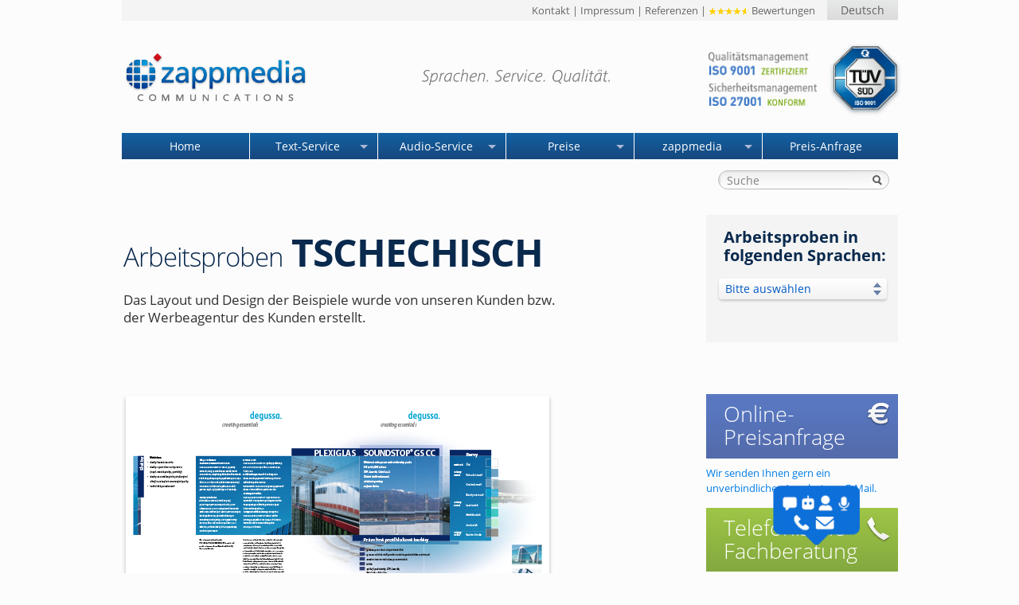

--- FILE ---
content_type: text/html
request_url: https://www.zappmedia.de/sprachen/samples/tschechisch-uebersetzung-fremdsprachensatz-arbeitsprobe.html
body_size: 5239
content:
<!DOCTYPE html>
<html lang="de">
<head>
<!-- set the encoding of your site -->
<meta charset="utf-8">
<!-- set the viewport width and initial-scale on mobile devices -->
<meta name="viewport" content="width=device-width, initial-scale=1.0">

<title>zappmedia&reg; Arbeitsproben Tschechisch</title>
<meta name="Description" content="Übersetzungsbüro für alle Sprachen - Tschechisch Übersetzung - Lokalisierung - Fremdsprachensatz - Lektorat - Korrektur lesen - Proofreading" />


<meta name="robots" content="index, follow">


<!-- include the site stylesheet -->
<link rel="stylesheet" type="text/css" href="../../fonts/fonts.css">
<link media="all" rel="stylesheet" href="../../css/all.css">
<!--[if lt IE 9]>
		<link media="all" rel="stylesheet" href="../../css/ie.css">
		<script type="text/javascript" src="../../js/ie.js"></script>
	<![endif]-->
<!-- include jQuery library -->
<script src="../../js/jquery-3.6.0.min.js"></script>
<!-- include custom JavaScript -->
<script src="../../js/main.js"></script>
<!-- include superfish JavaScript -->
<script src="../../js/hoverIntent.js"></script>
<script src="../../js/superfish.js"></script>
<!-- initialise Superfish -->
<script>
	
		jQuery(document).ready(function(){
			jQuery('ul.sf-menu').superfish();
		});
	
		</script>
<link href="../../search/search.css" rel="stylesheet" type="text/css" media="screen" />
<script type="text/javascript" src="../../search/search.js"></script>
<script src="../../referenzlisten/refX-arbeitsproben.js"></script>
<style type="text/css">
<!--
#main .block {
	margin-bottom: 60px;
}

#main .ap-block  {
	margin-bottom: 80px !important;
}


#content .ap-block #caption-right-holder .caption-right-02 {
	display: table-cell;
	position: absolute;
	bottom: -14px;
	left: 165px;
}

#content .ap-block #caption-right-holder .caption-right-03 {
	display: table-cell;
	position: absolute;
	bottom: -14px;
	left: 325px;
}


.custom_href{	
	display: inline-block;
}
.custom_href img{
	padding: 0px 0px 0px 0px !important;	
}
.custom_show{display:none;}

@media (max-width: 479px) {
#content .ap-block #caption-right-holder .caption-right-02,#content .ap-block #caption-right-holder .caption-right-03{
	position:relative;
	display:block;
	left:5px;	
	top:5px;
}
.custom_break{
	display:none;
}
.custom_show{display:inline-block;}
}



-->
</style>
</head>
<body>
<noscript>
<div>Javascript must be enabled for the correct page display</div>
</noscript>
<!-- main container of all the page elements -->
<div id="wrapper">
  <div class="w1"> <!-- header of the page -->
    <header id="header"> 
      <!-- allow a user to go to the main content of the page --> 
      <a class="accessibility" href="#content">Skip to Content</a><!-- #BeginLibraryItem "/Library/supertop.lbi" --><div class="supertop"><a href="../../office/kontakt.html">Kontakt</a> | <a href="../../office/impressum.html">Impressum</a> | <a href="../../office/referenzen.html">Referenzen</a> | <a href="../../kundenmeinungen.html"><img id="yellowstars" src="../../images/bewertungen.png" alt="Bewertung durch Kunden" title="Bewertung durch Kunden"/>&nbsp;Bewertungen</a> <a href="#" class="language">Deutsch</a></div><!-- #EndLibraryItem --><!-- #BeginLibraryItem "/Library/holder-head.lbi" --><div class="holder"> 
  <!-- page logo -->
        <div class="logo"><a href="../../index.html"><img src="../../images/high-res/zappmedia-logo-hires.png" alt="zappmedia GmbH"></a></div>
  <div class="site-info">
          <div class="info"><img src="../../images/high-res/iso9001_iso27001.png" alt="ISO 9001 zertifiziert und ISO 27001 konform" width="136" height="68"/></div>
    <img src="../../images/high-res/tuev-sued_iso9001.png" alt="TÜV-Logo" width="96" height="97" class="tuev-logo align-right"> </div>
        <strong class="slogan"><img src="../../images/high-res/slogan.png" width="236" height="21" alt="Sprachen. Service. Qualität."></strong> </div><!-- #EndLibraryItem --><!-- #BeginLibraryItem "/Library/navi.lbi" -->
<nav id="nav">
  <a href="#" class="nav-opener"><span>Menu</span></a>
  <div class="drop">
    <ul class="sf-menu">
      <li id="home"><a href="../../index.html">Home</a></li>
      <li><a href="#">Text-Service</a>
        <ul id="textsub1" style="display:none;">
			<li><a href="../../services/pre-editing.html">Pre-Editing </a></li>
          <li><a href="../../preise-preisliste-uebersetzungsbuero-uebersetzungen.html">Fachübersetzung </a></li>
          <li><a href="../../services/lokalisierung.html">Lokalisierung</a></li>
          <li><a href="../../services/text-to-speech.html">Text-to-Speech-Service</a></li>
          <li><a href="../../services/korrekturlesen.html">Lektorat | Redaktion | Korrektur</a></li>
			<li><a href="../../services/content-creation.html">Content Creation</a></li>
          <li style="border-top: 1px solid #0E004D;"><a href="#">Technologie</a>
            <ul id="textsub3" style="display:none;">
              <li><a href="../../technology/software-gestuetzte-lokalisierungsprozesse.html">Software-gestützte Lokalisierung</a></li>
              <li><a href="../../technology/technologie-in-der-uebersetzung.html">Technologie in der Übersetzung</a></li>
            </ul>
          </li>
          <li><a href="../../services/voice-over-sprachen-fremdsprachen-audio-und-text-service.html">Sprachen</a></li>
          <li><a href="#">Fachgebiete</a>
            <ul id="textsub2" style="display:none;">
              <li><a href="../../services/juristische-uebersetzung-recht.html">Juristische Übersetzung</a></li>
              <li><a href="../../services/uebersetzungsbuero-finanz-uebersetzung-versicherung.html">Finanzübersetzung</a></li>
              <li><a href="../../services/technische-uebersetzung-technik-fachuebersetzung.html">Technik-Übersetzung</a></li>
              <li><a href="../../services/uebersetzung-werbetext-slogan-claim-copywriting.html">Werbetext-Übersetzung</a></li>
              <li><a href="../../services/uebersetzung-in-content-management-systemen-cms.html">Übersetzung in CMS</a></li>
              <li><a href="../../services/uebersetzung-mit-suchmaschinenoptimierung-seo.html">Übersetzung mit SEO</a></li>
              <li><a href="https://voiceover.zappmedia.de/uebersetzung-fuer-voice-over-und-untertitelung.html">Übersetzung Audio-Texte</a></li>
            </ul>
          </li>
        </ul>
      </li>
      <li><a href="#">Audio-Service</a>
        <ul id="audiosub1" style="display:none;">
          <li><a href="https://voiceover.zappmedia.de/audio-business-service-sprachaufnahme-voice-over-preise.html">Sprachaufnahmen / Voice-Over</a></li>
          <li><a href="../../services/text-to-speech.html">Text-to-Speech-Service</a></li>
        </ul>
      </li>
      <li> <a href="#">Preise</a>
        <ul id="biz-express" style="display:none;">
          <li><a href="../../preise-preisliste-uebersetzungsbuero-uebersetzungen.html">Übersetzung (alle Sprachen)</a></li>
          <li><a href="https://voiceover.zappmedia.de/audio-business-service-sprachaufnahme-voice-over-preise.html">Sprachaufnahme (Audio)</a></li>
          <li><a href="../../services/text-to-speech.html">Text-to-Speech-Service</a></li>
        </ul>
      </li>
      <li><a href="#">zappmedia</a>
        <ul id="zm-sub" style="display:none;">
          <li><a href="../../office/kontakt.html">Kontakt</a></li>
          <li><a href="../../office/impressum.html">Impressum</a></li>
          <li><a href="../../kundenmeinungen.html">Kundenbarometer</a></li>
          <li><a href="../../office/referenzen.html">Referenzen</a></li>
          <li><a href="arbeitsprobe.html">Arbeitsproben</a></li>
          <li><a href="../../office/iso.html">Zertifizierungen</a></li>
          <li><a href="../../office/presse.html">News</a></li>
          <li><a href="../../services/uebersetzungsbuero-haeufig-gestellte-fragen-FAQ.html">FAQ</a></li>
          <li><a href="../../office/application-de.html">Jobs</a></li>
          <li><a href="../../office/sitemap.html">Sitemap</a></li>
        </ul>
      </li>
      <li><a class="nav-anfrage" href="../../anfrage.html">Preis-Anfrage</a></li>
    </ul>
  </div>
</nav>
<!-- #EndLibraryItem --></header>
    <a class="accessibility" href="#wrapper">Skip to Navigation</a> 
    <!-- contain main informative part of the site -->
    <div id="main" role="main">
      <div class="block">
        <aside class="aside-widget"><!-- #BeginLibraryItem "/Library/search-form.lbi" --><script type="text/javascript">
    <!--
    var search = new Search('/search/search.php');
    //-->
</script>
          <form action="#" class="search-form" onsubmit="search.search(document.getElementById('query').value);return false;">
            <div class="holder">
              <input id="query" type="search" placeholder="Suche" accesskey="4" title="search">
              <button type="submit">Suche</button>
            </div>
          </form><!-- #EndLibraryItem --><!-- #BeginLibraryItem "/Library/sprachenauswahl-proben.lbi" --><div class="widget-box"><strong class="title">Arbeitsproben in<br>
folgenden Sprachen:</strong><span class="fake-select">
            <select name="select-1" id="select-1" title="select" onChange="window.open(this.options[this.selectedIndex].value,'_top')">
              <option selected value="arbeitsprobe.html">Bitte auswählen</option>
              <option value="mehrsprachige-uebersetzung-fremdsprachensatz-arbeitsprobe.html">Mehrsprachige Proben</option>
              <option value="arabisch-uebersetzung-fremdsprachensatz-arbeitsprobe.html">Arabisch</option>
         <option value="chinesisch-uebersetzung-fremdsprachensatz-arbeitsprobe.html">Chinesisch</option>
            <option value="franzoesisch-uebersetzung-fremdsprachensatz-arbeitsprobe.html">Französisch</option>
             <option value="griechisch-uebersetzung-fremdsprachensatz-arbeitsprobe.html">Griechisch</option>            
             <option value="hebraeisch-uebersetzung-fremdsprachensatz-arbeitsprobe.html">Hebräisch</option>
             <option value="italienisch-uebersetzung-fremdsprachensatz-arbeitsprobe.html">Italienisch</option> 
             <option value="japanisch-uebersetzung-fremdsprachensatz-arbeitsprobe.html">Japanisch</option>
             <option value="koreanisch-uebersetzung-fremdsprachensatz-arbeitsprobe.html">Koreanisch</option>             
             <option value="kroatisch-uebersetzung-fremdsprachensatz-arbeitsprobe.html">Kroatisch</option>
             <option value="mazedonisch-uebersetzung-fremdsprachensatz-arbeitsprobe.html">Mazedonisch</option>         
             <option value="montenegrinisch-uebersetzung-fremdsprachensatz-arbeitsprobe.html">Montenegrinisch</option>
             <option value="niederlaendisch-uebersetzung-fremdsprachensatz-arbeitsprobe.html">Niederländisch</option>
             <option value="polnisch-uebersetzung-fremdsprachensatz-arbeitsprobe.html">Polnisch</option>
             <option value="portugiesisch-uebersetzung-fremdsprachensatz-arbeitsprobe.html">Portugiesisch</option>
             <option value="russisch-uebersetzung-fremdsprachensatz-arbeitsprobe.html">Russisch</option>       
             <option value="serbisch-uebersetzung-fremdsprachensatz-arbeitsprobe.html">Serbisch</option>
             <option value="slowakisch-uebersetzung-fremdsprachensatz-arbeitsprobe.html">Slowakisch</option>
             <option value="spanisch-uebersetzung-fremdsprachensatz-arbeitsprobe.html">Spanisch</option>
             <option value="tschechisch-uebersetzung-fremdsprachensatz-arbeitsprobe.html">Tschechisch</option>
             <option value="tuerkisch-uebersetzung-fremdsprachensatz-arbeitsprobe.html">Türkisch</option>
             <option value="ungarisch-uebersetzung-fremdsprachensatz-arbeitsprobe.html">Ungarisch</option>
              <option value="">------------</option>
              <option value="../sprachenrichtungen.html">weitere Sprachen...</option>
            </select>
          </span></div><!-- #EndLibraryItem --></aside>
        <div class="visual">
          <div class="holder">
            <h1><span class="ap1">Arbeitsproben</span> <b>TSCHECHISCH</b></h1>
            <p class="ap2">Das Layout und Design der Beispiele wurde von unseren Kunden bzw. <br />der Werbeagentur des Kunden erstellt.  </p>
          </div>
        </div>
      </div>
      <div class="container"> 
        <!-- contain sidebar of the page -->
        <aside id="sidebar"><!-- #BeginLibraryItem "/Library/aside-anfrage-telefon.lbi" -->
<div class="widgt-box"> <a href="../../anfrage.html">
  <p class="online">Online-<br>
    Preisanfrage</p>
  </a> <a class="waehlen-sie" href="../../anfrage.html">Wir senden Ihnen gern ein <br>
  unverbindliches Angebot per E-Mail.</a> </div>
<div class="widgt-box"> <a href="tel:+493025296541">
  <p class="tele">Telefonische <br>
    Fachberatung</p>
  </a>
  <p class="waehlen-sie">Wählen Sie unsere Servicerufnummer:</p>
  <a class="tel" href="tel:+493025296541">+49 30 25296541</a> </div>
<!-- #EndLibraryItem --><p>&nbsp;</p><!-- #BeginLibraryItem "/Library/prospekthalter.lbi" --><div class="prospekthalter"><a href="../../docs/zappmedia_Broschuere_Fremdsprachensatz.pdf" target="_blank"><img src="../../images/arbeitsproben/broschuere-dtp.png" alt="Broschüre DTP – Fremdsprachensatz"/></a>
            <p><a href="../../docs/zappmedia_Broschuere_Fremdsprachensatz.pdf" target="_blank">Broschüre „Fremdsprachensatz“<br>
              als PDF herunterladen</a></p>
              <p>&nbsp;</p>
          </div><!-- #EndLibraryItem --></aside>
        <!-- contain the main content of the page -->
        <div class="content-holder">
          <div id="content">
            
          <div class="ap-block"> 
           
           <!--01 Block--> 
            <a href="http://dtp-b2b.de/samples/CZ/Degussa_Soundstop_CZ.pdf" target="_blank">
               <img src="../../images/samples/CZ/CZ_Degussa.png" alt="Für PDF-Ansicht bitte anklicken" />
            </a>
            <p class="caption-bottom"><strong>Degussa</strong> | Flyer |  Fremdsprachensatz</p>
          
          
           <!--02 Block--> 
           <div id="caption-right-holder">
            <a href="http://dtp-b2b.de/samples/CZ/Schloesserland_Sachsen_CZ.pdf" target="_blank">
               <img src="../../images/samples/CZ/CZ_Schloesserland_Sachsen.png" alt="Für PDF-Ansicht bitte anklicken" />
            </a>
            <p class="caption-right-02"><strong>Schlösserland Sachsen</strong> <span class="custom_show">|</span> <br class="custom_break" /> Broschüre  <span class="custom_show">|</span> <br class="custom_break" />  Fremdsprachensatz</p>
          </div>
          
           <!--03 Block--> 
           <div id="caption-right-holder">
            <a href="http://dtp-b2b.de/samples/CZ/Telekom_CoC_CZ.pdf" target="_blank">
               <img src="../../images/samples/CZ/CZ_Telekom_CoC.png" alt="Für PDF-Ansicht bitte anklicken" />
            </a>
            <p class="caption-right-03"><strong>Deutsche Telekom </strong> <span class="custom_show">|</span> <br class="custom_break" /> Broschüre <span class="custom_show">|</span> <br class="custom_break" />  Fremdsprachensatz</p>
          </div><!-- #BeginLibraryItem "/Library/zurueck.lbi" --><div class="overview-holder"> <a href="arbeitsprobe.html" class="overview">zurück zur Übersicht</a> </div><!-- #EndLibraryItem --><!--end ap-block --> 
            </div>
          </div>
        </div>
      </div><!-- #BeginLibraryItem "/Library/iso-ref.lbi" -->
<div class="twocolumns">
  <div class="col">
    <div class="inner">
      <p class="innerh2"><img src="../../images/valid.png" alt="valid" width="58" height="58"> <span>ISO-Qualität und -Sicherheit</span></p>
      <div class="inner-frame">
        <div class="text-holder">
          <p><strong>Optimierte Produktionsabläufe</strong> Erfahrene ProjektleiterInnen in unserem Hause übernehmen die Vorbereitung der Texte sowie das komplette Termin-Management und sind <strong>zuverlässige Ansprechpartner</strong> für unsere Kunden.</p>
          <p>Unser Qualitätsmanagement ist nach <strong>ISO 9001</strong> zertifiziert, unser Informationssicherheitsmanagement ist konform zu <strong>ISO 27001</strong>.</p>
        </div>
        <div class="logoes"> <a href="../../office/iso.html"><img src="../../images/high-res/tuev-sued_iso9001.png" alt="tuv-logo" width="120" height="120"></a> <a href="../../office/iso.html"><img src="../../images/high-res/iso27001.png" alt="iso-logo" width="115" height="116"></a> </div>
      </div>
    </div>
  </div>
  <div class="col">
    <p class="innerh2 ref"><img src="../../images/folder.png" width="80" height="61" alt="folder"><span>Referenzen</span></p>
    <p>Führende Unternehmen nutzen unseren Service seit vielen Jahren:</p>
    <div class="hold">
      <div class="box">
        <ul>
          <li id="industrie">Industrie</li>
          <li id="technologie">Technologie</li>
          <li id="it">IT</li>
          <li id="chemie">Chemie/Pharma</li>
          <li id="medien">Medien</li>
          <li id="consulting">Consulting</li>
        </ul>
        <ul>
          <li id="handel">Handel</li>
          <li id="finanz">Finanz</li>
          <li id="logistik">Logistik</li>
          <li id="wissenschaft">Wissenschaft</li>
          <li id="organisationen">Organisationen</li>
          <li id="dienstleister">Dienstleistung</li>
        </ul>
      </div>
      <div class="box" id="refX"><a href="../../office/referenzen.html"><img src="../../images/image.png" width="198" height="162" alt="zappmedia Referenzen" title="zappmedia Referenzen"></a></div>
    </div>
    <div class="redmo-holder"> <a href="../../office/referenzen.html" class="readmore">Weitere Referenzen</a> </div>
  </div>
</div>
<!-- #EndLibraryItem --></div>
  </div>
  <!-- footer of the page -->
  <footer id="footer">
    <div class="bg-block">
      <div class="upper"><!-- #BeginLibraryItem "/Library/footer-box-1-2.lbi" -->
<div class="box first">
  <div class="inner"> <a href="../../services/uebersetzungen.html">Übersetzungsbüro zappmedia</a> <a href="../../services/multilingual.html">Multilinguale Übersetzungsprojekte</a> <a href="../../services/dtp.html">Fremdsprachensatz | DTP</a> <a href="https://voiceover.zappmedia.de/index.html">Audio-Service in 40 Sprachen</a></div>
</div>
<div class="box second">
  <div class="inner"><a href="../../office/referenzen.html">Referenzen zappmedia</a> <a href="../../kundenmeinungen.html"><span class="customerOpinionCounter">...</span> Kundenmeinungen</a> <a href="../../services/uebersetzungsbuero-business-service.html">Business-Express-Service</a> <a href="../../services/kundenportal-online-projekt-tracking-service.html">Kundenportal | Login</a></div>
</div>
<!-- #EndLibraryItem --><div class="box third">
          <div class="inner"> <a id="eins" href=""> </a> <a id="zwei" href=""> </a> <a id="drei" href=""> </a> <a id="vier" href=""> </a> </div>
        </div>
      </div><!-- #BeginLibraryItem "/Library/footer-lower.lbi" --><div class="lower"> <a href="#wrapper" class="backtop">^ Top</a>
				  <div class="list-holder">
				    <ul>
                    <li class="copyright"><a href="../../office/copyright.html">&copy; 1993–<script type="text/javascript">var d = new Date();document.write(d.getFullYear());</script> zappmedia <sup>&reg;</sup></a></li>
				      <li><a href="../../office/kontakt.html">Kontakt</a></li>
				      <li><a href="../../office/impressum.html">Impressum</a></li>
				      <li><a href="../../office/presse.html">News</a></li>
				      <li><a href="../../services/uebersetzungsbuero-haeufig-gestellte-fragen-FAQ.html" accesskey="5">FAQ</a></li>
				      <li><a href="../../office/application-de.html">Jobs</a></li>
				      <li><a href="../../office/sitemap.html" accesskey="3">Sitemap</a></li>
				      <li><a href="../../office/datenschutz.html">Datenschutzerklärung</a></li>
				      <li class="print-page"><a href="#" title="Druckerfreundliches Layout" onClick="window.print();return false">Seite drucken</a></li>
			        </ul>
			      </div>
			  </div>
<!-- allow a user to go to the top of the page --> 
				<a class="accessibility" href="#wrapper">Back to top</a><!-- #EndLibraryItem --><!-- allow a user to go to the top of the page --> 
      <a class="accessibility" href="#wrapper">Back to top</a> </div>
  </footer>
</div>


<!-- #BeginLibraryItem "/Library/widget.lbi" -->
    <script
  src="https://zappmedia.troodle.com/widget/snippets/loader.js"
  data-troodle-base="https://zappmedia.troodle.com/widget/"
  data-troodle-img="https://zappmedia.troodle.com/widget/snippets/bubble-01.png"
  data-troodle-width="auto"
  data-troodle-height="75px"
  data-troodle-position="fixed"
  data-troodle-right="34px"
  data-troodle-bottom="35px"
  data-troodle-left=""
  data-troodle-top=""
></script>
<!-- #EndLibraryItem -->
</body>
</html>

--- FILE ---
content_type: text/css
request_url: https://www.zappmedia.de/css/all.css
body_size: 11317
content:
/* ---------------------------------------------------------
	1. General reset
	2. Common site styles
	3. Custom form styles
   ---------------------------------------------------------*/

/* ---------------------------------------------------------
   2. General reset
   ---------------------------------------------------------*/

#header .holder:after,
#nav:after,
#nav ul:after,
#main .container:after,
#main .service .container:after,
#main .twocolumns .col .hold:after,
#footer .upper:after,
#footer .lower:after,
.content-block:after,
.history:after,
#nav .drop ul:after,
#main .twocolumns:after,
.post-frame:after{
	content: " ";
	display: block;
	clear: both;
}

#nav ul,
#nav ul li ul,
#main .service .container .col ul,
#main .twocolumns .col .hold .box ul,
#footer .lower ul {
	margin: 0;
	padding: 0;
	list-style: none;
}

html {
	box-sizing: border-box;
}

*,
*:before,
*:after {
	box-sizing: inherit;
}

body {
	margin: 0;
	color: #333333;
	background: #fcfcfc;
	font: 14px/1.4295 "Open Sans", Helvetica, sans-serif;
	min-width: 320px;
	-webkit-text-size-adjust: 100%;
	-ms-text-size-adjust: none;
}

* {
	max-height: 1000000px;
}

article,
aside,
details,
figcaption,
figure,
footer,
header,
main,
nav,
section,
summary {
	display: block;
}

img {
	border-style: none;
}

a {
	text-decoration: none;
	color: #007de7;
}

a:hover {
	text-decoration: underline;
}

input,
textarea,
select {
	font: 100% "Open Sans", Helvetica, sans-serif;
	color: #000;
	vertical-align: middle;
}

form,
fieldset {
	margin: 0;
	padding: 0;
	border-style: none;
}

button::-moz-focus-inner,
input::-moz-focus-inner {
	border: 0;
	padding: 0;
}

button,
html input[type="button"],
input[type="reset"],
input[type="submit"] {
	-webkit-appearance: button;
	cursor: pointer;
}

input[type="submit"]:hover,
button:hover {
	cursor: pointer;
}

input[type="text"],
input[type="tel"],
input[type="email"],
input[type="url"],
input[type="password"],
input[type="search"],
textarea {
	margin: 0;
	padding: 4px 7px;
	border: 1px solid #999;
}

input[type="text"]:focus,
input[type="tel"]:focus,
input[type="email"]:focus,
input[type="url"]:focus,
input[type="password"]:focus,
input[type="search"]:focus,
textarea:focus {
	border-color: #4d4d4d;
}

input[type=text],
input[type=password],
input[type=file],
input[type=submit],
input[type=search],
input[type=email],
textarea {
	-webkit-appearance: none;
	-webkit-border-radius: 0;
}

textarea {
	overflow: auto;
	resize: vertical;
	vertical-align: top;
}

input[type="checkbox"],
input[type="radio"] {
	padding: 0;
}

input[type="search"] {
	-webkit-appearance: textfield;
	box-sizing: content-box;
}

input[type="search"]::-webkit-search-cancel-button,
input[type="search"]::-webkit-search-decoration {
	-webkit-appearance: none;
}

b, strong{
	font-weight: 700;
	color: #09294d;
}

h1,
h2,
h3,
h4,
h5,
h6 {
	font-family: "Open Sans", Helvetica, sans-serif;
	line-height: 1.2em;
	margin: 0 0 1.2em;
	color: #09294d;
}

p {
	margin: 0 0 1.4295em;
}

q {
	quotes: none;
}

q:before,
q:after {
	content: "";
	content: none;
}

sub,
sup {
	font-size: 85%;
	line-height: 0;
	position: relative;
	vertical-align: baseline;
}

sup {
	top: -.5em;
	left:-.25em;
}

sub {
	bottom: -.25em;
}

table {
	border-collapse: collapse;
	border-spacing: 0;
}

/*
 * set default text color
 * set default font size, line height and font family
 * set default background
 */

html,
body {
	height: 100%;
}

/* set styles for default page links */

a:hover {
	text-decoration: underline;
	/*color: #6ba4db;*/
}

body {
	background: #fcfcfc;
	font-size: 14px;
	font-size: .875em;
}

/* placeholder input styles */

::-webkit-input-placeholder {
	color: #818181;
}

:-moz-placeholder {
	color: #818181;
}

::-moz-placeholder {
	color: #818181;
	opacity: 1;
}

:-ms-input-placeholder {
	color: #818181;
}

img {
	max-width: 100%;
	height: auto;
	display: inline-block;
	vertical-align: top;
}

/* ---------------------------------------------------------
   2. Сommon site styles
   ---------------------------------------------------------*/

#wrapper {
	width: 100%;
	display: table;
	height: 100%;
	table-layout: fixed;
	overflow: hidden;
}

w1{
	position: relative;
}

/* page logo styles */

/* supertop-navi - new styles us*/

.supertop {
	width:100%;
	height:26px;
	text-align:right;
	padding-right:0px;
	padding-top:3px;
	background:#F4F4F4;
	font-size:13px;
	font-weight:400;
	color:#656565;
	/* new */
	margin-bottom:41px;
}
.supertop a {
	text-decoration:none;
	color:#656565;
	}
.supertop a:hover {
	text-decoration:underline;
	}
#yellowstars {
/*	padding-top:5px;*/
	margin-top:5px;
	width: 51px;
	height:12px;
	}
#header .language{
	padding: 3px 17px;
	margin-left:12px;
	/*new us*/
	background-image:url(../images/bg_Sprache.png);
	color:#616161;
	font-size:14px;
	font-weight:400;
}
.logo {
	float: left;
	margin: -1px 0 0;
	/*margin: -3px 0 0; original*/
	width: 230px;
	height: 61px;
}

.logo a {
	display: block;
}

.logo a img {
	width: 100%;
	display: block;
	height: auto;
}

/* header styles */

#header {
	max-width: 995px;
	margin: 0 auto;
	padding: 0 10px;
	position: relative;
	z-index: 1;
}

#header .holder {
	white-space: nowrap;
	
	padding-left: 3px;
	text-align: center;
	min-height: 100px;
	-webkit-box-sizing: border-box;
	box-sizing: border-box;
}

#header .holder .site-info {
	float: right;
	white-space: nowrap;
	width: 237px;
	text-align: left;
	margin: -8px -3px 0 0;
	font-size: 14px;
}
/*iso9001-27001 image*/
#header .holder .site-info .info {
	display: inline-block;
	vertical-align: middle;
/*	width: 60%;*/
	padding: 0 0 12px;
	width:136px;
	position:relative;
	top:3px;
	right:4px;
}
/* TÜV-Logo head */
.tuev-logo {
	width:96px;
	position:relative;
	left:5px;
	margin-top:-4px
}

#header .holder .site-info img {
	display: inline-block;
	vertical-align: middle;
	position:relative;bottom:3px;
}

#header .holder .slogan {
	width:236px;
	height:21px;
	display: inline-block;
	vertical-align: middle;
	margin: 20px -17px 0 0;
}

/* page menu styles */

#nav {
	position: relative;
	background-color: #17477e;
	background-image: -webkit-linear-gradient(top, #1261a2, #17477e);
	background-image: linear-gradient(top, #1261a2, #17477e);
	background-image: linear-gradient(to bottom, #1261a2, #17477e);
	font-size: 14px;
	line-height: 16px;
	white-space: nowrap;
}

#nav ul {
	position: relative;
	font-size: 14px;
	line-height: 16px;
}

#nav ul li {
	float: left;
	border-left: 1px solid #fff;
	position: relative;
		

}
/* additional nav styles us */
#buero {
	/*min-width:270px; */
	white-space: nowrap;
	
}

#textserv {
	/*min-width:210px;*/
	white-space: nowrap;
}
#textsub1 {
	min-width:250px;
	white-space: nowrap;
}
#check{
	min-width:250px;
	white-space: nowrap;
}

#audioserv {
	/*min-width:180px;*/
	white-space: nowrap;

}
#audio-sub1 {
	/*min-width:215px;*/
	white-space: nowrap;

	
}
#biz-express {
	/*min-width:230px;*/
	white-space: nowrap;
} 
#zm-sub {
	/*min-width:160px;*/
	white-space: nowrap;
}

#nav>.drop>ul>li:first-child{
	border-left: 0;
}

#nav ul li > a {
	
	color: #fff;
	padding: 5px 16px;
	line-height: 23px;
	display: block;
	min-width:160px;
	text-align: center;
	
}


#nav .nav-anfrage {
	/*padding-right:0px !important;*/
}

#nav ul li > a:hover {
	color: #74d0ff;
	text-decoration: none;
}

#nav ul li.active > a,
#nav ul li:hover > a {
	color: #74d0ff;
	text-decoration: none;
}

#nav ul li.has-drop-down > a {
	padding-right: 30px;
	position: relative;
}

#nav ul li.has-drop-down > a:after {
	content: "";
	position: absolute;
	right: 12px;
	top: 50%;
	width: 0;
	height: 0;
	border-left: 5px solid transparent;
	border-right: 5px solid transparent;
	border-top: 5px solid #aeb8d1;
	margin: -2px 0 0 0;
}

#nav ul li ul {
	position: absolute;
	left: 0;
	top: 100%;
	/*new min-width (was 100%) us*/
	min-width: auto;
	background: #6ba4db;
	border: 1px solid #fff;
}

#nav ul li ul li {
	border: none;
	border-bottom: 1px solid #fff;
	float: none;
}

#nav ul li ul li ul {
	left: 100%;
	top: -1px;
}

#nav ul li ul li a {
	text-align: left;	
}

#nav ul li ul li a:hover {
	background: #496c93;
	color: #fff;
}

#nav ul li ul li.has-drop-down > a {
	padding-right: 36px;
	position: relative;
	min-width: auto;
}

#nav ul li ul li.has-drop-down > a:after {
	content: "";
	position: absolute;
	right: 12px;
	top: 50%;
	width: 0;
	height: 0;
	border-top: 5px solid transparent;
	border-bottom: 5px solid transparent;
	border-left: 5px solid #aeb8d1;
	margin: -5px 0 0 0;
}

/* main informative part styles */

#main {
	max-width: 995px;
	margin: 0 auto;
	padding: 14px 10px 50px;
	position: relative;
/* container informative part styles */ /* service informative part styles */ /* twocolumns styles */
}

#main .block {
	margin: 0 0 8.275%;
	padding: 0 0 1px;
	width: 100%;
	overflow: hidden;
}

#main .block .visual {
	padding: 7.66% 28px 0 0;
	color: #333;
	font-size: 17px;
	font-size: 1.2142857143em;
	line-height: 1.2951;
	overflow: hidden;
	position: relative;
}

#main .block .visual .holder {
	padding: 0 0 0 2px;
	overflow: hidden;
}

#main .block .visual .holder h1 {
	font-size: 48px;
	font-size: 2.8235294118em;
	line-height: 1.1468;
	font-weight: 300;
	margin: 0 0 22px;
	letter-spacing: -1px;
}

#main .block .aside-widget {
	width: 241px;
	float: right;
	position: relative;
}

/*OLD & NEW search form [us 2017-08-11]*/

#main .block .aside-widget .search-form {
	margin: 0 11px 32px 15px;
}

#main .block .aside-widget .search-form .holder {
	position: relative;
	background: -webkit-linear-gradient(#e7e7e7 0%, #f1f1f1 15%, #fff 100%);
	background: linear-gradient(#e7e7e7 0%, #f1f1f1 15%, #fff 100%);
	overflow: hidden;
	border: 1px solid #bfbfbf;
	border-radius: 20px;
}


#main .block .aside-widget .search-form input[type=text],
#main .block .aside-widget .search-form input[type=search] {
	width: 165px;
	float: left;
	padding: 1px 10px;
	height: 22px;
	font-size: 14px;
	line-height: 20px;
	box-sizing: border-box;
	background: none;
	border: none;
	box-shadow: 2px 0 2px rgba(0, 0, 0, .1) inset;
	overflow: hidden;
	outline: none;
}
#main .block .aside-widget .search-form button {
	float: right;
	display: block;
	width: 28px;
	height: 22px;
	border: 0;
	background: none;
	text-indent: 9999px;
	overflow: hidden;
	border-radius: 100%;
	font-size: 0;
	line-height: 0;
	background: url(../images/btn-search.png) no-repeat 50% 50%;
}

#main .block .aside-widget .widget-box {
	background: #f4f4f4;
	padding: 16px 14px 10px 16px;
/*	2020-06-11*/
	min-height: 160px;
}

#main .block .aside-widget .widget-box .title {
	line-height: 23px;
	font-size: 20px;
	color: #09294d;
	display: block;
	margin: 0 0 18px 6px;
}

#main .container #sidebar {
	width: 241px;
	float: right;
	margin: 0 0 0 20px;
	position: relative;
}

#main .container #sidebar .widgt-box {
	padding: 0 0 16px;
	line-height: 1.3846;
	overflow: hidden;
	position: relative;
}

#main .container #sidebar .widgt-box p.online {
background: #5371b5; /* Old browsers */
/* IE9 SVG, needs conditional override of 'filter' to 'none' */
background: url([data-uri]);
background: -moz-linear-gradient(top,  #5371b5 0%, #5c7ecb 1%, #5e80ce 1%, #5979c2 2%, #5978c1 5%, #5877bf 25%, #546bab 96%, #546bab 98%, #5972b5 99%, #5770b2 99%, #4e649f 100%); /* FF3.6+ */
background: -webkit-gradient(linear, left top, left bottom, color-stop(0%,#5371b5), color-stop(1%,#5c7ecb), color-stop(1%,#5e80ce), color-stop(2%,#5979c2), color-stop(5%,#5978c1), color-stop(25%,#5877bf), color-stop(96%,#546bab), color-stop(98%,#546bab), color-stop(99%,#5972b5), color-stop(99%,#5770b2), color-stop(100%,#4e649f)); /* Chrome,Safari4+ */
background: -webkit-linear-gradient(top,  #5371b5 0%,#5c7ecb 1%,#5e80ce 1%,#5979c2 2%,#5978c1 5%,#5877bf 25%,#546bab 96%,#546bab 98%,#5972b5 99%,#5770b2 99%,#4e649f 100%); /* Chrome10+,Safari5.1+ */
background: -o-linear-gradient(top,  #5371b5 0%,#5c7ecb 1%,#5e80ce 1%,#5979c2 2%,#5978c1 5%,#5877bf 25%,#546bab 96%,#546bab 98%,#5972b5 99%,#5770b2 99%,#4e649f 100%); /* Opera 11.10+ */
background: -ms-linear-gradient(top,  #5371b5 0%,#5c7ecb 1%,#5e80ce 1%,#5979c2 2%,#5978c1 5%,#5877bf 25%,#546bab 96%,#546bab 98%,#5972b5 99%,#5770b2 99%,#4e649f 100%); /* IE10+ */
background: linear-gradient(to bottom,  #5371b5 0%,#5c7ecb 1%,#5e80ce 1%,#5979c2 2%,#5978c1 5%,#5877bf 25%,#546bab 96%,#546bab 98%,#5972b5 99%,#5770b2 99%,#4e649f 100%); /* W3C */
filter: progid:DXImageTransform.Microsoft.gradient( startColorstr='#5371b5', endColorstr='#4e649f',GradientType=0 ); /* IE6-8 */

	padding: 10px 40px 13px 22px;
	margin: 0 0 8px;
	font-weight: 300;
	color: #fff;
	font-size: 1.9285em;
	line-height: 1.1111;
	position: relative;
}
#main .container #sidebar .widgt-box p.online:after {
	position: absolute;
	background: url(../images/icons.png) no-repeat;
	width: 30px;
	height: 33px;
	right: 10px;
	top: 10px;
	content: "";
}

	#main .container #sidebar .widgt-box p.tele {
	background-color: #83a83f;
	background-image: -webkit-linear-gradient(top, #9fc647, #83a83f);
	background-image: linear-gradient(top, #9fc647, #83a83f);
	background-image: linear-gradient(to bottom, #9fc647, #83a83f);
	padding: 10px 40px 12px 22px;
	margin: 0 0 12px;
	font-weight: 300;
	color: #fff;
	font-size: 1.9285em;
	line-height: 1.1111;
	position: relative;
		
}	#main .container #sidebar .widgt-box a:hover {text-decoration: none; }

#main .container #sidebar .widgt-box p.tele:after {
	position: absolute;
	background: url(../images/icons.png) no-repeat 0 100%;
	width: 30px;
	height: 33px;
	right: 10px;
	top: 10px;
	content: "";
}

#main .container #sidebar .widgt-box .tel {
/*	font-size: 32px;
	font-size: 2.2857em;*/
		font-size: 32px;
	font-size: 2.15em;
	line-height: 1;
	color: #82b71b;
	font-weight: 700;
	display: inline-block;
	vertical-align: middle;
	margin: -3px 0 10px;
}

.waehlen-sie {font-size:13px;}

#main .container #sidebar .widgt-box dl {
	margin: 0px;
}

#main .container #sidebar .widgt-box dl dt,
#main .container #sidebar .widgt-box dl dd {
	float: left;
	margin: 0;
	color: #82b71b;
}

#main .container #sidebar .widgt-box dl dt a,
#main .container #sidebar .widgt-box dl dd a {
	font-size: 96% !important;
	line-height: 15px !important;
	margin: 0 0 0 3px !important;
	font-weight: 400 !important;
}

#main .container #sidebar .widgt-box dl dt {
	clear: both;
	color: #333;
}

#main .container #sidebar .widgt-box dl .tel {
	white-space: nowrap;
	position:relative;bottom:1px;
}

#main .container #content {
	overflow: hidden;
	/*new*/
	padding-right:10px;
}

.content-holder{
	overflow: hidden;
}
/*MAIN-STYLES H2 und H3 us*/
.content-holder h2{
	font-size:1.429em;
	margin-top: 55px;
}
.content-holder h3{
	font-size:1.214em;
	margin-top: 25px;
	margin-bottom: 10px;
}
.columns-holder{
	overflow: hidden;
	margin: 0 0 18px -20px;
	padding: 0 0 5px;
}

#main .container #content .column {
	width: 54%;
	float: left;
	padding: 0;
	color: #333;
	line-height: 1.4295;
}
/*new style us startseite .column-right*/
#main .container #content .column-right {
	width: 46%;
	float: left;
	padding: 0;
	color: #333;
	line-height: 1.4295;
}

#main .container #content .column p {
	margin: 0 0 8px;
	padding-right:38px;
}
#main .container #content .column-right p {
	margin: 0 0 8px;
	padding-right:1px;
}

#main .container #content .column .post {
	margin: 0 0 35px 20px;
}
#main .container #content .column-right .post {
	margin: 0 0 35px 0px;
}

#main .post img{
	float: left;
	margin: 0 35px 10px 0;
}

#main .container #content .column h2 {
	line-height: 1.25em;
	font-size: 20px;
	font-size: 1.4285714286em;
	color: #09294d;
	margin: 0 0 7px;
}
#main .container #content .column-right h2 {
	line-height: 1.25em;
	font-size: 20px;
	font-size: 1.4285714286em;
	color: #09294d;
	margin: 0 0 7px;
}

#main .service {
	background: #f4f4f4;
	padding: 35px 10px 17px 57px;
	margin: 0 0 65px;
}

#main .service p.business {
	font-size: 42px;
	font-size: 3em;
	font-weight: 400;
	font-style: italic;
	margin: 0 0 26px;
}

#main .service p.business img {
	display: inline-block;
	vertical-align: middle;
	margin: -7px 14px 0 -57px;
}

#main .service .container .col {
	width: 32.87%;
	float: left;
	line-height: 1.428em;
}

#main .service .container .col.first {
	width: 60%;
	margin-right:30px;
}

#main .service .container .readmore {
	display: inline-block;
	vertical-align: top;
}

#main .service .container .col p {
	margin: 0 0 20px;
}

#main .service .container .col h2 {
	margin: 0 0 6px;
	font-size: 18px;
	font-size: 1.2857142857em;
}

#main .service .container .col ul {
	margin-bottom: 6px;
}

#main .service .container .col ul li {
	padding: 0 0 3px 10px;
	position: relative;
}

#main .service .container .col ul li:after {
	position: absolute;
	width: 3px;
	height: 3px;
	background: #09294d;
	content: "";
	top: 50%;
	left: 2px;
	border-radius: 100%;
	margin: -4px 0 0;
}

#main .service .container .col .box {
	margin: 0 0 40px;
}

.request-code {
	font-size: 17px;
	font-size: 1.2142857143em;
	color: #fff;
	background-color: #3882c6;
	background-image: -webkit-linear-gradient(top, #449fe3, #3882c6);
	background-image: linear-gradient(top, #449fe3, #3882c6);
	background-image: linear-gradient(to bottom, #449fe3, #3882c6);
	border-radius: 18px;
	padding: 0 22px 0 38px;
	line-height: 23px;
	height: 27px;
	display: inline-block;
	vertical-align: middle;
	box-shadow: 0 0 3px #c7c7c7;
	margin: 0 0 46px;
	position: relative;
}

.request-code:hover {
	color: #fff;
	background-color: #449fe3;
	background-image: -webkit-linear-gradient(top, #3882c6, #449fe3);
	background-image: linear-gradient(top, #3882c6, #449fe3);
	background-image: linear-gradient(to bottom, #3882c6, #449fe3);
}

.request-code:after {
	width: 0;
	height: 0;
	border-top: 5px solid transparent;
	border-bottom: 5px solid transparent;
	border-left: 10px solid #fff;
	content: "";
	position: absolute;
	left: 22px;
	top: 8px;
}

.twocolumns {
	padding: 30px 0 0;
	overflow: hidden;
	border-top: 1px solid #bbb;
}

.col {
	width: 50%;
	float: left;
	line-height: 1.4295em;
	padding: 0 20px 0 0;
}

.twocolumns .col p strong {
	color: #09294d;
}

.twocolumns .col h2.ref img {
	margin: 0 15px -9px 0;
}

 .twocolumns .col h2.ref span{
	display: inline-block;
	vertical-align: top;
	padding: 24px 0 0;
	width: 76%;
}

.twocolumns .inner .text-holder,
.twocolumns .inner .logoes{
	float: none;
	width: auto;
	text-align: left;
	padding: 0;
}

.twocolumns .inner .logoes a{
	margin: 0 0 0 8px;
}

.inner-frame:after{
	content:"";
	display:block;
	clear:both;
}



.inner h2 {
	margin: 0 0 20px;
	font-size:1.571em;
}

.inner h2 img {
	display: inline-block;
	vertical-align: middle;
	margin: 0 2px 0 0;
}

.inner h2 span {
	display: inline-block;
	vertical-align: top;
	padding: 24px 0 0;
	width: 76%;
}

.inner p{
	margin: 0 0 20px;
}

.inner .text-holder{
	float: left;
	width: 63%;
}

.inner .logoes{
	float: right;
	width: 35%;
	text-align: right;
	margin: 0 0 0 -2px;
	padding: 8px 0 0 0;
}

.inner .logoes a{
	display: inline-block;
	vertical-align: middle;
}

.inner .logoes a {
	margin: 0 0 0 2px;
}
/* START SEO Quali und Sicherheit h2 -> p */

.twocolumns p.innerh2 {
	margin: 0 0 20px;
	font-size: 1.571em;
	font-weight:700;
	line-height: 1.1739;
	color: #09294d;
}

.twocolumns p.innerh2 img {
	display: inline-block;
	vertical-align: middle;
	margin: 0 2px 0 0;
}

.twocolumns p.innerh2 span {
	display: inline-block;
	vertical-align: top;
	padding: 24px 0 0;
	width: 76%;
}
.twocolumns p.ref span{
	display: inline-block;
	vertical-align: top;
	padding: 24px 0 0 10px;
	width: 76%;
	font-size: 1em;
	font-weight:700;
	line-height: 1.1739;
	color: #09294d;
}
/* ENDE SEO h2 -> p*/

#main .twocolumns .col .hold .box {
	float: left;
	width: 50%;
}


#main .twocolumns .col .hold .box ul {
	width: 50%;
	float: left;
	padding: 0 5px 0 0;
}

#main .twocolumns .col .hold .box ul li {
	margin: 0 0 5px;
	color:#007DE7;
}
#main .twocolumns .col .hold .box li:hover {
	text-decoration:underline;
	cursor:pointer;
}
/* start div für einblendung der referenzlisten (html)*/

#refX {	
	min-width: 198px;
 	height: 165px;
	font-size: 13px;
	line-height: 15px;
}
#refX p {
	margin:0 0 4px 0;
	animation: fadein 1s;
	-moz-animation: fadein 1s; /* Firefox */
	-webkit-animation: fadein 1s; /* Safari and Chrome */
	-o-animation: fadein 1s; /* Opera */
}
@keyframes fadein {
 from {
 opacity:0;
}
 to {
 opacity:1;
}
}
@-moz-keyframes fadein { /* Firefox */
 from {
 opacity:0;
}
 to {
 opacity:1;
}
}
@-webkit-keyframes fadein { /* Safari and Chrome */
 from {
 opacity:0;
}
 to {
 opacity:1;
}
}
@-o-keyframes fadein { /* Opera */
 from {
 opacity:0;
}
 to {
 opacity: 1;
}
}
/* ENDE div für einblendung der referenzlisten (html) us*/

#main .service .container .redmo-holder .readmore {
	display: block;
}

/* footer styles */

#footer {
	width: 100%;
	display: table-footer-group;
	height: 1%;
}

#footer .bg-block{
	max-width: 995px;
	margin: 0 auto;
	padding: 0 10px;
	background: url(../images/bg-img.png);
	background: rgba(253, 253, 253, 0.85);
	position: relative;
	z-index: 5;
}

.audio #footer .bg-block{
	background: none;
}

#footer .upper {
	padding: 23px 0 33px;
	border: solid #bbb;
	border-width: 1px 0;
}

/*new style*/
#footer .upper a {
	color:#333;
	display:block;
}


#footer .upper .box {
	float: left;
	line-height: 2em;
}

#footer .upper .box .inner {
	padding: 0 84px 0 0;
}

#footer .upper .box.first {
	width: 33.7%;
}

#footer .upper .box.second {
	width: 30%;
}

#footer .upper .box.third {
	width: 35%;
}
#footer .upper .box.third .inner{
	 padding-right:0px;
}

#footer .list-holder {
	overflow: hidden;
}

#footer .list-holder ul {
	display: inline-block;
	vertical-align: top;
}

#footer .list-holder li {
	float: left;
}

#footer .lower {
	padding: 9px 0 38px;
	letter-spacing: -4px;
}
#footer .lower a{
	color:#333;
}
#footer .lower a:hover{
	color:#333;
}

#footer .lower .backtop {
	float: right;
	letter-spacing: 0;
}

#footer .lower .copyright {
	margin-left:-20px;
}

#footer .lower ul {
	display: inline-block;
	vertical-align: middle;
	letter-spacing: 0;
	padding-left: 11px;
	line-height: 1.5em;
	font-size: 13px;
	font-size: .9285714286em;
}

#footer .lower ul li {
	display: inline-block;
	vertical-align: middle;
	padding: 0 10px 0 10px;
	position: relative;
}

#footer .lower ul li:after {
	content: "";
	width: 2px;
	height: 2px;
	position: absolute;
	top: 50%;
	left: 0;
	background: #333;
}

#footer .lower ul li a {
	color: #333;
}

.accessibility {
	position: absolute;
	left: -10000px;
	top: auto;
	width: 1px;
	height: 1px;
	overflow: hidden;
}

.accessibility:focus {
	position: static;
	width: auto;
	height: auto;
}

.redmo-holder {
	display: inline-block;
	vertical-align: top;
}

.readmore {
	position: relative;
	padding: 0 10px 0 0;
	white-space: nowrap;
	display: block;
}

.readmore:after {
	width: 0;
	height: 0;
	border-top: 4px solid transparent;
	border-bottom: 4px solid transparent;
	border-left: 4px solid #007de7;
	position: absolute;
	right: 0;
	top: 50%;
	content: "";
	margin: -3px 0 0 0;
}

.hidden {
	position: relative;
	left: -9999px;
	top: -9999px;
	overflow: hidden;
	text-indent: -9999px;
}

/* custom select styles */

.jcf-select {
	display: inline-block;
	vertical-align: top;
	position: relative;
	background: #fff;
	background: url([data-uri]);
	background: -webkit-gradient(linear, left top, left bottom, color-stop(0%, #fff), color-stop(100%, #f2f2f2));
	background: -webkit-linear-gradient(top, #fff 0%, #f2f2f2 100%);
	background: linear-gradient(to bottom, #fff 0%, #f2f2f2 100%);
	margin: 0 0 12px;
	width: 100%;
	height: 26px;
	border-radius: 4px;
	overflow: hidden;
	box-shadow: 0 2px 3px #c7c7c7;
	cursor: pointer;
}

.jcf-select select {
	z-index: 1;
	left: 0;
	top: 0;
}

.jcf-select .jcf-select-text {
	text-overflow: ellipsis;
	white-space: nowrap;
	overflow: hidden;
	cursor: pointer;
	display: block;
	font-size: 14px;
	line-height: 26px;
	margin: 0 35px 0 8px;
	color: #035ac6;
	border-radius: 4px;
}

.jcf-select .jcf-select-opener {
	position: absolute;
	text-align: center;
	background: url(../images/drop-arrow.png) no-repeat 50% 50%;
	width: 20px;
	bottom: 1px;
	right: 3px;
	top: 0;
	border-radius: 4px;
}

body > .jcf-select-drop {
	position: absolute;
	margin: -1px 0 0;
	z-index: 9999;
}

body > .jcf-select-drop.jcf-drop-flipped {
	margin: 1px 0 0;
}

.jcf-select .jcf-select-drop {
	position: absolute;
	margin-top: 0;
	z-index: 9999;
	top: 100%;
	left: -1px;
	right: -1px;
}

.jcf-select .jcf-drop-flipped {
	bottom: 100%;
	top: auto;
}

.jcf-select-drop .jcf-select-drop-content {
	border: 1px solid #b8c3c9;
}

/* multiple select styles */

.jcf-list-box {
	overflow: hidden;
	display: inline-block;
	border: 1px solid #b8c3c9;
	min-width: 200px;
	margin: 0 15px;
}

/* select options styles */

.jcf-list {
	display: inline-block;
	vertical-align: top;
	position: relative;
	background: #fff;
	line-height: 14px;
	font-size: 12px;
	width: 100%;
}

.jcf-list .jcf-list-content {
	vertical-align: top;
	display: inline-block;
	overflow: auto;
	width: 100%;
}

.jcf-list ul {
	list-style: none;
	padding: 0;
	margin: 0;
}

.jcf-list ul li {
	overflow: hidden;
	display: block;
}

.jcf-list .jcf-overflow {
	overflow: auto;
}

.jcf-list .jcf-option {
	white-space: nowrap;
	overflow: hidden;
	cursor: default;
	display: block;
	padding: 5px 9px;
	color: #007de7;
	height: 1%;
}

.jcf-list .jcf-disabled {
	background: #fff !important;
	color: #aaa !important;
}

.jcf-select-drop .jcf-hover,
.jcf-list-box .jcf-selected {
	background: #e6e6e6;
	color: #000;
}

.jcf-list .jcf-optgroup-caption {
	white-space: nowrap;
	font-weight: bold;
	display: block;
	padding: 5px 9px;
	cursor: default;
	color: #000;
}

.jcf-list .jcf-optgroup .jcf-option {
	padding-left: 30px;
}

/* common custom form elements styles */

.jcf-disabled {
	background: #ddd !important;
}

#nav .nav-opener {
	display: none;
}

/* burger #nav style */

.nav-opener {
	float: right;
	width: 31px;
	height: 31px;
	background: #000;
	background: rgba(0, 0, 0, .5);
	position: relative;
	border-radius: 3px;
	text-indent: -9999px;
	overflow: hidden;
}

.nav-opener:before,
.nav-opener:after,
.nav-opener span {
	background: #fff;
	border-radius: 4px;
	position: absolute;
	top: 16px;
	left: 25%;
	right: 25%;
	height: 3px;
	margin-top: -2px;
	-webkit-transition: all .2s linear;
	transition: all .2s linear;
}

.nav-opener:before,
.nav-opener:after {
	content: "";
	top: 10px;
}

.nav-opener:after {
	top: 22px;
}

/* close button transition */

.nav-active .nav-opener span {
	opacity: 0;
}

.nav-opener:hover {
	opacity: .9;
}

.nav-active .nav-opener:after,
.nav-active .nav-opener:before {
	-webkit-transform: rotate(45deg);
	-ms-transform: rotate(45deg);
	transform: rotate(45deg);
	top: 16px;
	left: 15%;
	right: 15%;
}

.nav-active .nav-opener:after {
	-webkit-transform: rotate(-45deg);
	-ms-transform: rotate(-45deg);
	transform: rotate(-45deg);
}

.box-frame{
	margin: 0 0 6.67%;
	padding: 0 9% 6.67% 0;
	line-height: 1.4285;
	border-bottom: 1px solid #bbb;
	overflow: hidden;
}

.box-frame .title-text{
	display: block;
	margin: 0 0 10px;
	font-size: 1.2857142em;
	line-height: 1;
	font-weight: 700;
}

.box-frame h2{
	margin: 0 0 10px;
}

.box-frame img{
	float: right;
	margin: 0 0 0 20px;
	max-width: 100%;
	height: auto;
}

.box-frame .text-holder{
	overflow: hidden;
}

.box-frame .columns{
	padding: 7px 0 0 13.52%;
	overflow: hidden;
}

.box-frame .column{
	text-align: right;
}

.box-frame .column h3{
	margin: 15px 0 2px;
	font-size: 1.0724em;
	color: #555;
}

.box-frame .column:first-child{
	padding: 0 52.68% 0 0;
}

.box-frame .column:first-child h3{
	margin: 0 0 15px;
	text-align: left;
}

.purple{
	background: #615c8f;
}

.navy{
	background: #5c688f;
}

.teal{
	background: #5c7b8f;
}

.green{
	background: #85ae35;
}

.blue{
	background: #71a2e3;
}

.box-frame .blue{
	width: 67.5%;
	text-align: center;
}

.box-frame .blue .title{
	width: 100%;
}

.box-frame ul{
	margin: 0 0 26px;
	padding: 0;
	list-style-type: none;
}

.box-frame .about {
	margin: 0;
}

.box-frame .about li{
	margin: 0 0 2px;
	white-space: nowrap;
}

.box-frame .request-code{
	margin: 0 0 3px;
}

.box-frame .about li:before{
	display: none;
}

.box-frame .about li>span{
	display: inline-block;
	vertical-align: middle;
	overflow: hidden;
}

.box-frame .title{
	float: left;
	letter-spacing: 0;
	padding: 0 11px 0 2px;
	font-size: 15px;
	line-height: 25px;
	height: 25px;
	color: #fff;
}

.box-frame .title:first-child{
	padding-left: 10px;
}

.box-frame .title:last-child{
	padding-right: 9px;
}

.box-frame .title:after{
	content: '';
	display: inline-block;
	vertical-align: middle;
	margin: -4px -11px 0 6px;
	width: 0;
	height: 0;
	border-style: solid;
	border-width: 5px 0 5px 10px;
	border-color: transparent transparent transparent #ffffff;
}

.box-frame .title:last-child:after{
	display: none;
}

.box-frame li{
	margin: 0 0 3px;
}

.box-frame li:before,
.box-content li:before{
	content: '';
	display: inline-block;
	vertical-align: middle;
	margin: 0 5px 0 0;
	width: 0;
	height: 0;
	border-style: solid;
	border-width: 4.5px 0 4.5px 9px;
	border-color: transparent transparent transparent #007be7;
}

.single-post{
	overflow: hidden;
	margin: 0 0 11px;
	padding: 0 3.64% 0 0;
}

.single-post img{
	float: right;
	margin: 0 0 0 8%;
}
.single-post #team{
	float: right;
	margin: 0 0 0 2%;
}

.single-post .text-holder{
	overflow: hidden;
	line-height: 1.42857142;
	padding: 0 0 1px;
}
.single-post h2{
	margin: 0 0 13px;
	line-height: 1;
}

#sidebar .inner{
	padding: 28px 0 0;
	font-size: 0.9285em;
	line-height: 1.3848;
}
/* START SEO h2 -> p*/
#sidebar .inner p.innerh2:first-child span{line-height: 1.1739;position:relative;top:6px;}

#sidebar .inner p.innerh2{
	margin: 0 0 24px;
	overflow: hidden;
	font-size: 1.7692em;
	font-weight:700;
	line-height: 1.1739;
	color: #09294d;
}

#sidebar .inner p.innerh2 img{
	float: left;
	margin: 0 -3px 0 0;
}

#sidebar .inner p.innerh2 span{
	padding: 6px 0 0;
	overflow: hidden;
	font-size: 1em;
	line-height: 1.1739;
}
/* END SEO h2 -> p*/

#sidebar .inner p{
	margin: 0 0 18px;
}

#sidebar .inner .text-holder,
#sidebar .inner .logoes{
	float: none;
	width: 100%;
}

#sidebar .inner .logoes{
	padding: 11px 0 29.5%;
}

#sidebar .inner .logoes a:first-child{
	margin: 0;
}

#sidebar .title{
	display: block;
	margin: 0 0 9px;
	font-size: 1.6428em;
	line-height: 1.1739;
	font-weight: 700;
	position: relative;
}

#sidebar .title:before,
#sidebar .title:after{
	width: 0;
	height: 0;
	border-style: solid;
	border-width: 7px 0 7px 14px;
	border-color: transparent transparent transparent #09294d;
	margin: 7px 0 0;
}

#sidebar .title:before{
	content: '';
	display: inline-block;
	vertical-align: top;
	margin-right: 22px;
}

#sidebar .title:before,
#sidebar .title:after{
	width: 0;
	height: 0;
	border-style: solid;
	border-width: 7px 0 7px 14px;
	border-color: transparent transparent transparent #09294d;
}

#sidebar .title:after{
	content: '';
	position: absolute;
	left: 16px;
	top: 0;
	z-index: 1;
}

#sidebar .box-frame{
	border: none;
	margin: 0 0 9px;
	padding: 0 0 1px;
}

#sidebar .box-frame mark{
	position: relative;
	color: #007de7;
	background: none;
	font-weight: 700;
}

#sidebar .box-frame li{
	margin: 0 0 4px;
}

#sidebar .box-frame li:before{
	margin: -2px 7px 0 0;
	border-width: 5px 0 5px 10px;
}

#sidebar .microfone{
	margin: 0 0 -50px;
	padding: 18px 0 0;
	opacity: .4;
	position: relative;
	text-align: center;
}
#sidebar .microfone.opaque{
	opacity: 1;
	margin: -201px 0 0;
	padding: 0;
}
#sidebar .microfone:after{
	content: '';
	position: absolute;
	top: 100%;
	height: 1000%;
	left: 50%;
	width: 25px;
	margin: 0 0 0 -13px;
	background: url(../images/cabel-img.png) repeat-y;
	z-index: -2;
}

#sidebar .microfone:before{
	content: '';
	position: absolute;
	top: 100%;
	left: 50%;
	width: 25px;
	margin: 0 0 0 -13px;
	height: 1000%;
	background: url(../images/bg-img.png);
	background: rgba(253, 253, 253, .85);
	z-index: -1;
}


#sidebar .widgt-box .holder{
	/*font-size: 1em;*/
	font-size: 13px;
	line-height: 1.4625;
}

#sidebar dl{
	overflow: hidden;
}

.bizblock{
	margin: 0 0 34px;
	padding: 25px 41px 22px;
	background: #1b4486;
	color: #fff;
}

.bizblock h2{
	margin: 0 0 10px;
	font-weight: 300;
}

.bizblock b{
	font-weight: 700;
}

.bizblock p{
	margin: 0 0 10px;
}

.bizblock .text-holder{
	margin: 34px 0 0;
	padding: 0 0 1px;
}

.bizblock .text-holder:first-child{
	margin: 0;
}

.visual img{
	float: right;
	margin: 35px 0 0 8px;
}

.visual .text-holder{
	overflow: hidden;
}
/*business-service-seite*/
#visual-biz p {
	width:100%;
}

.visual #biz-service {
	float:right;
	position:relative;
	top:-60px;
	right:15px;
}

.list-content .list-title{
	display: block;
	margin: 0 0 6px;
}

.list-content ul{
	margin: 0 0 19px;
	padding: 0 0 1px;
	list-style-type: none;
}

.list-content ul li{
	margin: 0 0 3px;
	position: relative;
}

.list-content ul li:before{
	content: '';
	display: inline-block;
	vertical-align: top;
	margin: 9px 10px 0 2px;
	width: 4px;
	height: 4px;
	border-radius: 4px;
	background: #0161a4;
	border: none;
}

.blockquote-holder{
	margin: 0 0 0;
	padding: 0 0 6.29%;
}

.blockquote-block{
	margin: 0 0 8px;
	padding: 25px;
	background: #f4f4f4;
}

.star-rating{
	margin: 0 0 13px;
	padding: 0;
	list-style: none;
	overflow: hidden;
}
.star-rating li{
	float: left;
	margin: 0 0 0 -2px;
	width: 29px;
	height: 30px;
	background: url(../images/img-star.png) no-repeat;
	text-indent: -9999px;
	overflow: hidden;
}
/* START SEO h2 -> p*/
#sidebar .inner p.innerh2:first-child span{line-height: 1.1739;position:relative;top:6px;}

#sidebar .inner p.innerh2{
	margin: 0 0 24px;
	overflow: hidden;
	font-size: 1.7692em;
	font-weight:700;
	line-height: 1.1739;
	color: #09294d;
}

#sidebar .inner p.innerh2 img{
	float: left;
	margin: 0 -3px 0 0;
}

#sidebar .inner p.innerh2 span{
	padding: 6px 0 0;
	overflow: hidden;
	font-size: 1em;
	line-height: 1.1739;
}
/* Start SEO h1 -> p*/
.blockquote-holder p{
	margin: 0 0 31px;
	font-size: 1.4295em;
	line-height: 1.25;
	font-weight: 400;
}

.blockquote-holder p b{
	font-weight: 700;
}
/* End SEO h1 -> p*/
.blockquote-holder blockquote{
	margin: 0;
	padding: 0 10.06%;
	position: relative;
}

.blockquote-holder blockquote:before,
.blockquote-holder blockquote:after{
	content: '';
	position: absolute;
	width: 51px;
	height: 42px;
	background: url(../images/quotes.png) no-repeat;
}

.blockquote-holder blockquote:before{
	bottom: 17px;
	left: 7.89%;
	background-position: 0 0;
}

.blockquote-holder blockquote:after{
	top: -18px;
	right: 3.88%;
	background-position: 0 -100px;
}

.blockquote-holder blockquote q{
	display: block;
	margin: 0 0 20px;
	padding: 0 58px;
	font-style: italic;
}

.blockquote-holder .list-type{
	display: block;
	font-size: 1.1438em;
	line-height: 1.375;
}

.blockquote-holder .list-item{
	display: block;
}

.blockquote-holder .list-item:before{
	content: '';
	display: inline-block;
	vertical-align: top;
	margin: 12px 4px 0 2px;
	width: 6px;
	height: 1px;
	border-bottom: 1px solid #979da8;
}

.blockquote-holder blockquote cite{
	display: block;
	margin: 0 0 -1px;
	text-align: right;
	font-style: normal;
}

.blockquote-holder footer{
	text-align: right;
}

.link-more{
	display: inline-block;
	vertical-align: top;
	position: relative;
	padding: 0 13px 0 0;
}

.link-more:before{
	content: '';
	position: absolute;
	top: 7px;
	right: 3px;
	width: 0;
	height: 0;
	border-style: solid;
	border-width: 4px 0 4px 5px;
	border-color: transparent transparent transparent #007be7;
}

.link-more:hover:before{
	border-color: transparent transparent transparent #6ba4db;
}

.language-choose{
	margin: 0 0 5px;
	line-height: 1;
}

.language-choose .page-language{
	font-weight: 700;
}

.language-choose .page-language:after,
.language-choose .link-language:before{
	content: '';
	display: inline-block;
	vertical-align: top;
}

.language-choose .page-language:after{
	margin: 5px 0 0 5px;
	width: 0;
	height: 0;
	border-style: solid;
	border-width: 5.5px 10px 5.5px 0;
	border-color: transparent #333333 transparent transparent;
}

.language-choose .link-language:before{
	margin: 5px 5px 0 0;
	width: 0;
	height: 0;
	border-style: solid;
	border-width: 5.5px 0 5.5px 10px;
	border-color: transparent transparent transparent #333333;
}

.content-block{
	margin: 0 0 54px;
	padding: 0 0 1px;
}

.content-block .text-holder{
	float: left;
	width: 62%;
	-webkit-box-sizing: border-box;
	box-sizing: border-box;
}
/*new style us*/
.title-title {margin-bottom:5px;}

.gray{
	background: #f4f4f4;
}

.content-block .aside{
	float: right;
	padding: 16px 19px;
	width: 35.25%;
	-webkit-box-sizing: border-box;
	box-sizing: border-box;
}

.content-block .flagge{
	display: block;
	margin: 0 0 14px;
}

.content-nav ul{
	margin: 0 0 5px;
	padding: 0;
	list-style: none;
}

.history{
	margin: 0 0 27px;
	padding: 37px 30px 26px;
}

.geschichte {color:#00569B;}

.history img{
	float: right;
	margin: -11px 0 10px 10px;
}
/*SEO h1 -> p*/
.history p.his-h1{
	margin: 0 0 19px;
	font-size:1.5em;
	font-weight:700;
	color: #09294d;
}

.history p a{
	color: #0161a4;
}
.history p a:hover{
	color: #6ba4db;
}

.history p{
	margin: 0 0 15px;
	
}
.bizblock-block{
	margin: 0 0 18px;
	padding: 0 0 1px;
}

.bizblock-block h1{
	margin: 0 0 20px;
	font-size: 1.5724em;
	line-height: 1.2282;
}

.bizblock-block img {
	float: right;
	margin: 0 0 10px 30px;
}

.bizblock-block p {
	margin: 0 0 1.8581em;
}

.box-content{
	margin: 0 0 7.7%;
	padding: 0 0 1px;
}

.box-content h1{
	margin: 0 0 11px;
}

.box-content .content-nav li{
	margin: 0 0 3px;
}

.user-block{
	margin: 0 0 30px;
	padding: 46px 0 1px;
}

.user-block h1{
	margin: 0 0 11px;
}

.user-block .post{
	margin: 0 0 22px;
	padding: 0 0 1px;
}
/*new styles us*/
.years p {
	margin: 15px 0 30px 0;
	font-size: 17px;
	font-weight: 700;
	
/*Schalter für OTM-Update START 
	display:none;*/
}
/*.customerOpinionCounter {display:none;}
Schalter für OTM-Update END */

.years p:before{
	content: '';
	display: inline-block;
	vertical-align: middle;
	margin: 0 6px 2px 0;
	width: 0;
	height: 0;
	border-style: solid;
	border-width: 6px 0 6px 12px;
	border-color: transparent transparent transparent #007be7;
}

/*arbeitsprobe-startseite us*/
.a-probe {
	display: block;
	width: 100%;
	padding-left: 5px;
}
.a-probeRow {
	clear: both;
}
.a-probeCell {
	float: left;
	overflow: hidden;
	background: #F4F4F4;
	margin: 1px;
	width: 345px;
	height: 53px;
	padding: 0 0 0 20px;
	color: #222222;
	font-size: 19px;
	font-weight: 700;
	line-height: 55px;
}
.a-probeCell img {
	vertical-align: middle;
	margin-right: 20px;
}
.a-probe:after {
	visibility: hidden;
	display: block;
	font-size: 0;
	content: " ";
	clear: both;
	height: 0;
}
.clickdiv {
	cursor: pointer;
}
.clickdiv a {
	color: #222;
	text-decoration: none;
}
.clickdiv:hover {
	background: #ECF6FE;
}
.clickdiv:hover a {
	color: #007de7;
	text-decoration: underline;
}
.broschuere {
	position: relative;
	float: right;
	top: 0;
	margin-top: 100px;
	margin-right: 40px;
}
.broschuere img { 
	width:245px;
	height:343px;
}
.broschuere p {
	color: #007de7;
	font-weight: 400;
	padding-top: 12px;
	padding-left:5px;
}
.broschuere a {
	color: #007de7;
	font-weight: 400;	
}
.einspaltig {
	width: 345px;
	float: left;
}

/*Arbeitsproben - Sprachenseiten us*/

.prospekthalter {}

.prospekthalter img { 
	width:235px;
	height:333px;
}
.prospekthalter p {
	color: #007de7;
	font-weight: 400;
	padding: 12px 0 0 5px;
}
.prospekthalter a {
	color: #007de7;
	font-weight: 400;	
}
.visual .holder .ap1 {
	font-size: 33px;
	font-weight: 300;
}
.visual .holder .ap2 {
	width: 80%;
}
#content .ap-block img {
	padding:0 20px 0 0;
}
#content .ap-block .caption-bottom {
	font-size: 15px;
	line-height:19px;
	margin: 6px 0 75px 5px;
}
#content .ap-block #caption-right-holder {
	width: 100%;
	font-size:15px;
	line-height:19px;
	position: relative;
	margin:0 0 75px 0;	
}

.overview-holder {
	display: inline-block;
	vertical-align: top;
	margin:50px 0 0 0;
}

.overview {
	position: relative;
	padding: 0 0px 0 16px;
	white-space: nowrap;
	display: block;
}

.overview:after {
	width: 0;
	height: 0;
	border-top: 6px solid transparent;
	border-bottom: 6px solid transparent;
	border-right: 10px solid #007de7;
	position: absolute;
	left: 0;
	top: 50%;
	content: "";
	margin: -5px 0 0 0;
}

/*AUDIO pages*/


/*AUDIO SUB pages*/
.hauptseite {
	font-size: 14px;
}
.hauptseite ul {
	margin: 0;
	padding: 0;
	list-style: none;
}
.hauptseite li {
	margin: 0;
}
.hauptseite li:before {
	content: '';
	display: inline-block;
	vertical-align: middle;
	margin: 0 7px 2px 0;
	width: 0;
	height: 0;
	border-style: solid;
	border-width: 5px 0 5px 10px;
	border-color: transparent transparent transparent #007be7;
}

#sidebar .mic-blur{
	margin: 0 0 -50px;
	padding: 18px 0 0;
	opacity: .4;
	position: relative;
	text-align: center;
}
#sidebar .mic-blur:after {
	content: '';
	position: absolute;
	top: 100%;
	height: 10%;
	left: 50%;
	width: 25px;
	margin: 0 0 0 0px;
	background: url(../images/cabel-img.png) repeat-y;
	z-index: -2;
}
#sidebar .mic-blur:before {
	content: '';
	position: absolute;
	top: 100%;
	left: 50%;
	width: 25px;
	margin: 0 0 0 0px;
	height: 1000%;
	background: url(../images/bg-img.png);
	background: rgba(253, 253, 253, .85);
	z-index: -1;
}
#sidebar .mic-blur {
	width: 214px;
	/*height: defined in every page*/
	text-align: center;
}
#sidebar .mic-blur img {
	position: relative;
	left: 13px;
	overflow: hidden;
	z-index: -5;
}


@media only screen and (min-width: 1025px){
	.tel{
		cursor: pointer;
/*		pointer-events:none;*/
		
	}
}

@media only screen and (max-width: 1023px) {
	.a-probeCell {
	width:230px;
	font-size:16px;
}
	.broschuere {
	width:230px;
	margin-top:50px;
	margin-right: 0px;
	padding-left:20px;
}
	.broschuere img { 
	width:70%;
	height:70%;	
}
	.broschuere a {
	font-size:12px;
}
	.einspaltig {
	width: 230px;
	float: left;
}
		
	.inner .text-holder {
	width: 69%;
	}

	.inner .logoes{
		width: 30%;
	}
	#main .block .visual .holder h1,
	h1,
	#main .service h1.business{
		font-size: 2.0em;
		/*font-size: 1.8em;*/
	}
	#nav .language li a {
		padding-left: 10px;
		padding-right: 10px;
	}

	#nav ul li > a {
		padding-left: 13px;
		padding-right: 13px;
	}


	
	#main .twocolumns .col h2 {
		overflow: hidden;
	}

	#main .twocolumns .col h2 img {
		float: left;
	}

/*	#main .twocolumns .col h2 span {
		width: auto;
		overflow: hidden;
		padding: 20px 0 0;
		display: block;
	}*/
		#main .twocolumns .col p.innerh2 span {
		width: auto;
		overflow: hidden;
		padding: 20px 0 0;
		display: inline;
		font-size:90%;
		position:relative;top:25px;
	}
	.box-frame .columns{
		padding: 10px 0 0;
	}
	.box-frame .title:last-child{
		padding: 0;
	}
	.box-frame .title{
		padding: 0 15px 0 0;
	}
	.box-frame .column:first-child{
		padding: 0 37.68% 0 0;
	}
	.box-frame .about li>span{
		padding: 0 10px;
	}

}
/* z.B. iPad portrait */
@media only screen and (max-width: 979px) {
			
	.supertop {
	margin-bottom:20px;
	}
	
	#header .holder .slogan {
	margin: 20px 0px 0 0;
}

	#nav {
		font-size: 12px;
	}

	#nav ul {
		font-size: 12px;
	}
	/*neu 06-2017	*/
	#nav ul li {min-width:120px;
}

	#nav ul li > a {
		padding-left: 5px;
		padding-right: 0px;
		min-width:10px;
	}

	#nav ul li > a {
		padding-right: 10px;
	}

	
	#nav ul li.has-drop-down > a:after {
		right:10px;
	}

	#nav ul li ul li.has-drop-down > a {
		padding-right: 0px;
	}
	#home{position:absolute; left:2px !important;}

	#main .twocolumns {
		margin: 0;
	}

	#main .twocolumns .col {
		padding: 0 10px;
	}

	#main .twocolumns .col .hold .box {
		width: 100%;
		padding-bottom: 15px;
	}

	#main .twocolumns .col .hold .box ul {
		padding: 0 10px 0 0;
	}

	#footer .upper .box {
		padding: 0 10px 0 0;
	}

	#footer .upper .box .inner {
		padding: 0;
	}

	#footer .upper .box.first {
		width: 35%;
	}

	#footer .upper .box.second {
		width: 25%;
	}

	#footer .upper .box.third {
		width: 38%;
	}
	
/*new styles us*/
	#footer .lower .print-page {
		display: none;
	}
	
	#biz-service {
	float:right;
	position:relative;
	top:-60px;
	right:0px;
	width:38%;
}

	/* @iso ISO 639-1 page*/
	.headFix {
	width: 100% !important;
	position:relative !important;
	}
	
	#header .holder .site-info .info {
		right:0px;
	}
	/*Business Express (Languages)*/
	#b-arrow {
	width:100px;
	}
	#home {
		position:absolute;
		left:10px;		
	}
	
}

@media only screen and (max-width: 767px) {
	

	.logo {
		float: none;
		margin: 0 auto 15px;
	}

	#header .holder {
		padding-left: 0;
		padding-top: 10px;
		padding-bottom: 10px;
	}

	#header .holder .site-info {
		width: 100%;
		float: none;
		margin: 0 0 10px;
		overflow: hidden;
	}

	#header .holder .site-info .info {
		float: left;
		margin-left:8px;
	}

	#header .holder .site-info img {
		float: right;
	}

	#header .holder .slogan {
		margin: 0;
	}

	.columns-holder{
		margin: 0;
	}
	#main .container #content .column .post{
		margin: 0 0 15px;
	}
	#main .block .visual {
		height: auto;
		padding: 0;
		float: none;
	}

	#main .block .aside-widget {
		width: 100%;
		margin: 0 0 15px;
		z-index: 0;
		float: none;
	}

	#main .container #sidebar {
		float: none;
		width: 100%;
		overflow: hidden;
		margin: 0;
	}
/*line break in mobile nicht ausführen*/
	#main .container #sidebar .widgt-box p br{
		display: none;
	}

	#main .container #sidebar .widgt-box dl {
		overflow: hidden;
		padding: 0 0 10px;
	}

	#main .container #content .column {
		float: none;
		width: 100%;
	}
	#main .container #content .column-right {
		float: none;
		width: 100%;
	}

	#main .service {
		padding: 20px 10px;
	}

	#main .service h1.business {
		position: relative;
		padding-left: 45px;
	}

	#main .service h1.business img{
		margin-left: -55px;
	}

	#main .service .container .col {
		float: none;
		width: 100%;
	}

	#main .service .container .col.first {
		width: 100%;
		padding: 0;
	}

	#main .twocolumns .col {
		float: none;
		width: 100%;
		padding: 0 0 10px;
	}

	#main .twocolumns .col .logoes {
		margin-bottom: 15px;
	}

	#main .twocolumns .col .hold .box {
		text-align: center;
	}

	#main .twocolumns .col .hold .box:first-child {
		text-align: left;
	}

	.request-code,
	#main .service .container .col .box{
		margin: 0 0 20px;
	}

	.inner .logoes{
		text-align: center;
	}

	#sidebar .inner{
		margin: 0 0 15px;
	}

	#sidebar .inner .logoes{
		padding: 10px 0;
	}

	.microfone{
		display: none;
	}

	.box-frame{
		padding: 0 0 10px;
	}

	.box-frame ul{
		margin: 0 0 10px;
	}

	.box-frame .columns{
		padding: 10px 0;
	}

	.box-frame .column:first-child{
		padding: 0;
	}

	.box-frame .about li>span{
		display: block;
		text-align: left;
		padding: 0 5px;
	}

	.box-frame .blue{
		width: 100%;
	}
	
	.box-frame .title,
	.box-frame .title:first-child{
		padding-left: 0;
		padding-right: 15px;
	}

	.box-frame img,
	.single-post img{
		float: none;
		margin: 0 0 15px;
	}

	.content-block{
		margin: 0 0 15px;
	}

	.content-block .text-holder,
	.content-block .aside{
		float: none;
		width: 100%;
		margin: 0 0 10px;
		padding: 0;
	}

	.blockquote-block,
	.history{
		padding: 10px;
		position: relative;
	}

	.history img{
		margin: 0 0 10px;
	}

	.blockquote-holder p{
		margin: 0 0 10px;
	}

	.blockquote-holder blockquote q{
		padding: 15px 0;
	}

	.blockquote-holder blockquote:before,
	.blockquote-holder blockquote:after{
		background-size: 26px 71px;
		width: 26px;
		height: 21px;
	}

	.blockquote-holder blockquote:after{
		background-position: 0 -50px;
	}

	.inner .text-holder,
	.inner .logoes{
		float: none;
		width: 100%;
	}

	.bizblock-block img{
		float: none;
		margin: 0 0 10px;
	}

	#footer .upper .box {
		float: none;
		padding: 0 0 15px;
	}

	#footer .upper .box.first,
	#footer .upper .box.second,
	#footer .upper .box.third {
		width: 100%;
	}

	#footer .list-holder ul {
		display: block;
	}

	#footer .list-holder li {
		float: none;
		display: block;
		text-align: center;
	}

	#footer .lower {
		position: relative;
	}

	#footer .lower .backtop {
		position: absolute;
		bottom: 10px;
		right: 10px;
	}

	#footer .lower .copyright {
		margin-left:-20px;
	}

	#footer .lower ul {
		display: block;
	}

	#footer .lower ul li {
		display: block;
	}

	#footer .lower ul li:after {
		display: none;
	}

	#nav .language {
		float: left;
	}

	#nav .language li {
		float: left;
	}

	#nav {
		position: relative;
	}

	#nav .nav-opener {
		display: block;
	}

	#nav .drop {
		overflow: hidden;
		position: absolute;
		top: 100%;
		left: 0;
		right: 0;
		z-index: 999;
	}

	#nav .drop {
		float: none;
	}

	#nav .drop > ul {
		background: #17477e;
	}

	#nav ul {
		float: none;
	}

	#nav ul li {
		float: none;
		margin: 0;
		padding: 0;
		border: none;
	}

	#nav li a {
		display: block;
		padding: 3px 5px;	
	}

	#nav .drop {
		max-height: 0;
		-webkit-transition: all .25s linear;
		transition: all .25s linear;
	}

	#nav.nav-active .drop {
		max-height: 4000px;
	}

	#nav .drop > ul {
		-webkit-transition: all .25s linear;
		transition: all .25s linear;
		-webkit-transform: translateY(-100%);
		-ms-transform: translateY(-100%);
		transform: translateY(-100%);
	}

	#nav.nav-active .drop > ul {
		-webkit-transform: translateY(0);
		-ms-transform: translateY(0);
		transform: translateY(0);
	}

	#nav .drop ul li ul {
		position: static;
		border-left: 0;
		border-right: 0;
	}

	#nav .drop ul li ul li {
		border: none;
	}

	#nav .drop ul li ul ul {
		background: #56a0fb;
	}
	#home {
		position:absolute;
		left:-7px !important;		
	}

	#nav .nav-anfrage {
	position:relative;
		right:15px;
}
		/*new style us*/
	.visual #biz-service {
		width:40%;
		margin-left:0px;
		margin-top:50px;
	}
	#visual-biz {
	margin-bottom:20px;
	}	
	#biz-service {
	top:-85px !important;
	right:30px !important;
	width:32% !important;
	}

/*Audio-Pages*/
	#sidebar .mic-blur {	
	display:none;
	}
	
}

@media only screen and (max-width: 479px){
	
	.supertop {font-size:12px;
	letter-spacing:-0.05em;
	text-align:center;
	}
	.supertop .language, #yellowstars, .usw {display:none;
	}

	#main .block .visual .holder h1,
	h1,
	#main .service h1.business{
		font-size: 1.6em;
	}
	
	
	/*	Anpassung Head und H1 start*/
	
/*	index-subline-ausblenden*/	
	#main .block .visual .holder #visual-holder-p
	{display:none;}
	
	
	#header .holder .slogan  {padding:10px 0px 30px 0px;}
	
	.widget-box, .site-info {display:none;}

	#main .block .visual h1 {display:inline;}
	
	#main .block .visual p {padding-top:20px;padding-bottom:0px;}
	
	/*	Anpassung Head und H1 end*/
	
	.history img {
	float: none;
	position: relative;
	left: 50%;
	max-width: 50%;
	}
		
	#visual-biz {
	margin-bottom:60px;
	}
		
	#biz-service {
	right:5px !important;
	}
	.bizblock-block img {
	width:18% !important;
	}	
	
/*Anfrage und Iso-widget ausblenden*/
aside .inner{display:none;}
.widgt-box:first-child {display:none;}


}

@media only screen and (max-width: 320px){
	#main .twocolumns .col p.innerh2 span {
		font-size:70%;
	}
	}

@media print {
	* {
		background:none !important;
		color:#000 !important;
		border: none !important;
		margin: 0 0 10px !important;
		padding: 0 !important;
	}
	body,
	html,
	#wrapper,
	#main,
	#main .service,
	#footer .upper,
	#main .container #content,
	#main .twocolumns,
	#footer .lower,
	#main .block .visual,
	#footer {
		display: block;
		height: auto;
		width: 100%;
		max-width: inherit;
		min-width: inherit;
		border: none;
	}
	.box-frame .column{
		text-align: left;
	}
	#header .holder {
		min-height: inherit;
	}

	#nav,
	.readmore,
	#sidebar,
	#main .request-code,
	.aside-widget,
	#main .twocolumns .col h2 img,
	#main .service h1.business img,
	.backtop,
	#header .holder .slogan,
	#main .twocolumns .col .box:first-child,
	#footer,
	.box-frame img,
	.single-post img,
	iframe,
	.language{
		display: none !important;
	}

	#main .container #content,
	#main .block .visual,
	#main .service {
		padding: 10px;
	}
	#main .block{
		margin: 0 0 10px;
	}

	#main .twocolumns {
		margin: 0;
		padding: 0;
		page-break-inside: avoid;
	}

	.box-frame,
	.single-post{
		page-break-inside: avoid;
	}

	#main .service {
		background: none;
		page-break-inside: avoid;
		margin: 0;
	}

	#main .twocolumns .col .inner {
		page-break-inside: avoid;
	}

	.copyright,
	.box-frame .blue {
		width: 100%;
		overflow: hidden;
		text-align: left;
	}

	#main .container #content .column .post {
		margin-bottom: 5px !important;
	}
	.content-holder,
	#sidebar{
		min-height: inherit !important;
	}
}


--- FILE ---
content_type: text/css
request_url: https://www.zappmedia.de/search/search.css
body_size: 213
content:
#search-wrapper.loading .results-body {
    opacity: 0.5;
}

.results-wrapper {
    position: fixed !important;
	z-index:1000000 !important;
    top: 0%;
    left: 0%;
    width: 100%;
    height: 100%;
    background-color: rgba(255, 255, 255, 0.5);
}

.results-container {
    position: fixed !important;
    top: 5%;
    left: 12%;
    width: 70%;
    height: 80%;

    padding: 30px;

    overflow: auto;

    background: white;

    box-shadow: 0px 3px 10px rgba(34, 25, 25, 0.4);
    -webkit-box-shadow: 0px 3px 10px rgba(34, 25, 25, 0.4);
    -moz-box-shadow: 0px 3px 10px rgba(34, 25, 25, 0.4);
    -ms-box-shadow: 0px 3px 10px rgba(34, 25, 25, 0.4);
    -o-box-shadow: 0px 3px 10px rgba(34, 25, 25, 0.4);

    font-family: Arial, sans-serif;
    font-size: 13px;
}

.results-header {
    padding: 5px 0 5px 0;
    padding-left: .25em;
    border-bottom: 1px solid #e9e9e9;
}

.results-header, .results-footer {
    padding-left: .25em;
}

.results-status {
    margin: 10px 0 10px 0;
    font-size: 13px;
    color: #676767;
}

.results-body {
    padding: .25em;
}

.results-item {
    font-size: 13px;
    margin-bottom: 1em;
}

.results-item-title {
    font-size: 16px;
    height: 1.4em;
    overflow: hidden;
}

.results-item-url {
    color: #008000;
}

.results-pagination {
    padding-bottom: 15px;
}

.results-pagination-page {
    display: inline;
    margin-right: 8px;
}

.results-pagination-current-page {
    font-weight: bold;
}




--- FILE ---
content_type: application/javascript
request_url: https://www.zappmedia.de/search/search.js
body_size: 1121
content:
var Search = function (endpoint) {
    var self = this;

    this.endpoint = endpoint;
    this.id = 'search-wrapper';
    this.element = document.getElementById(this.id);

    if (!this.element) {
        var element = document.createElement('div');
        element.id = this.id;
        document.body.appendChild(element);
        this.element = element;

        document.addEventListener('keypress', function (evt) {
            evt = evt || window.event;
            if (evt.keyCode === 27) {
                self.close();
            }
        });
    }

    this.xhr = null;
    this.last_query = null;
    this.last_page = null;
    this.is_loading = false;
    this.is_open = false;
};


Search.prototype.open = function () {
    this.setOpen(true);
};

Search.prototype.close = function () {
    this.setOpen(false);
};

Search.prototype.setOpen = function (is_open) {
    if (!is_open && this.is_open) {
        this.element.innerHTML = '';
    }
    this.is_open = is_open;
};

Search.prototype.search = function (query, page) {
    if (this.xhr) {
        this.xhr.abort();
    }

    this.last_query = query;
    this.last_page = page;
    var url = this.endpoint + '?q=' + encodeURIComponent(query) + '&p=' + encodeURIComponent(page || 1);

    var self = this;

    this.setLoading(true);
    var xhr = new XMLHttpRequest();
    xhr.addEventListener("load", function () {
        try {
            var obj = JSON.parse(this.responseText);
            self.render(obj);
        } catch (err) {
            console.log(err);
            throw err;
        } finally {
            self.setLoading(false);
        }
    });
    xhr.open("GET", url);
    xhr.send();

    this.xhr = xhr;
};

Search.prototype.setLoading = function (isLoading) {
    var className = isLoading ? 'loading' : '';
    this.element.setAttribute('class', className);
};

Search.prototype.createContainer = function (className) {
    return this.createElement('div', className);
};

Search.prototype.createElement = function (tagName, className) {
    var elem = document.createElement(tagName);
    if (className) {
        elem.setAttribute('class', className);
    }
    return elem;
};

Search.prototype.escape = function (str) {
    return str.replace(/[\u00A0-\u9999<>\&]/gim, function (i) {
        return '&#' + i.charCodeAt(0) + ';';
    });
};

Search.prototype.render = function (response) {
    var self = this;

    var wrapper = this.createContainer('results-wrapper');
    wrapper.addEventListener('click', function (evt) {
        evt = evt || window.event;
        if (evt.target === wrapper) {
            self.close();
        }
    });

    var container = this.createContainer('results-container');
    wrapper.appendChild(container);

    var header = this.createContainer('results-header');
    container.appendChild(header);

    var status = this.createContainer('results-status');
    header.appendChild(status);

    var statusText = this.createElement('span');
    statusText.innerHTML = 'About ' + response.record_count + ' results (' + response.exec_time + ' seconds)';
    status.appendChild(statusText);

    var body = this.createContainer('results-body');
    container.appendChild(body);

    if (response.result) {
        response.result.forEach(function (item) {
            var elem = self.createContainer('results-item');
            body.appendChild(elem);

            var title = self.createContainer('results-item-title');
            elem.appendChild(title);

            var link = self.createElement('a');
            link.href = item.url_link;
            link.innerHTML = item.content_title;
            title.appendChild(link);

            var content = self.createContainer('results-item-content');
            elem.appendChild(content);

            var contentSpan = self.createElement('span');
            contentSpan.innerHTML = item.content_description;
            content.appendChild(contentSpan);

            var url = self.createContainer('results-item-url');
            elem.appendChild(url);

            var urlSpan = self.createElement('span');
            urlSpan.innerHTML = item.site;
            url.appendChild(urlSpan);
        });
    }

    var footer = this.createContainer('results-footer');
    container.appendChild(footer);

    var pagination = this.createContainer('results-pagination');
    footer.appendChild(pagination);

    response.page_numbers.forEach(function (page_number) {
        var page = self.createContainer('results-pagination-page');
        pagination.appendChild(page);

        if (parseInt(page_number) !== parseInt(response.page_number)) {
            var link = self.createElement('a');
            link.href = '#';
            link.onclick = function () {
                self.search(self.last_query, page_number);
                return false;
            };
            link.innerHTML = page_number;
            page.appendChild(link);
        } else {
            var span = self.createElement('span', 'results-pagination-current-page');
            span.innerHTML = page_number;
            page.appendChild(span);
        }
    });

    if (this.element.hasChildNodes()) {
        this.element.replaceChild(wrapper, this.element.childNodes[0]);
    } else {
        this.element.appendChild(wrapper);
    }
    this.open();
};


--- FILE ---
content_type: application/javascript
request_url: https://zappmedia.troodle.com/widget/snippets/loader.js
body_size: 3755
content:
// /widget/snippets/loader.js - ERWEITERTE VERSION
(function () {
  // === 1. Loader-Konfiguration aus Attributen/Einstellungen ===
  var scriptTag = document.currentScript;

  var base = scriptTag.getAttribute("data-troodle-base") || "";
  var imgsrc =
    scriptTag.getAttribute("data-troodle-img") ||
    "https://connect.troodle.com/images/chat-bubble_blue_i18n_120px.png";
  var width = scriptTag.getAttribute("data-troodle-width") || "120px";
  var height = scriptTag.getAttribute("data-troodle-height") || "83px";
  var attrs = ["position", "right", "left", "bottom", "top"];

  // === NEU: Bubble-Container-Ziel-DIV
  var containerId = scriptTag.getAttribute("data-troodle-container");
  var containerElem = containerId && document.getElementById(containerId);

  // --- Fallback-i18n für System-Meldungen ---
  function i18n(key) {
    if (window.i18n && window.i18n[key]) return window.i18n[key];
    if (key === "deactivated_headline") return "Widget deaktiviert";
    if (key === "deactivated_description")
      return "Das Widget ist aktuell durch Ihren Anbieter ausgeblendet oder deaktiviert.";
    return key;
  }

  // **NEU: Widget-Preload-Funktion**
  function preloadWidget(callback) {
    if (window.troodleWidgetLoaded) {
      if (callback) callback();
      return;
    }

    console.log("[LOADER] Preloading widget...");
    window.troodleWidgetLoaded = true;
    window.troodleWidgetBase = base;

    var s = document.createElement("script");
    s.src = base + "widget.js";
    document.body.appendChild(s);

    s.onload = function () {
      console.log("[LOADER] Widget script loaded, waiting for DOM...");
      var tries = 0;
      var poll = setInterval(function () {
        var frame = document.getElementById("troodle-widget-frame");
        var chatBox = frame ? frame.querySelector("#troodle-chat-box") : null;

        if (frame && chatBox) {
          console.log("[LOADER] Widget DOM ready");
          clearInterval(poll);
          if (callback) callback();
        }

        tries++;
        if (tries > 40) {
          console.log("[LOADER] Widget DOM timeout after 2s");
          clearInterval(poll);
          if (callback) callback(); // Auch bei Timeout callback ausführen
        }
      }, 50);
    };

    s.onerror = function () {
      console.error("[LOADER] Failed to load widget script");
      if (callback) callback();
    };
  }

  // **NEU: Auto-Open Widget Feature**
  function checkAndInitAutoOpen(cfg, base) {
    console.log("[LOADER] Checking auto-open configuration...");

    // Prüfen ob Auto-Open in Config aktiviert ist
    if (!cfg || !cfg.autoOpen || !cfg.autoOpen.enabled) {
      console.log("[LOADER] Auto-open feature disabled in config");
      return;
    }

    // Flag setzen dass Auto-Open vom Loader initialisiert wird
    window.troodleAutoOpenInitialized = true;

    var delaySeconds = cfg.autoOpen.delaySeconds || 15;
    var resetAfterDays = cfg.autoOpen.resetAfterDays || 30;

    console.log("[LOADER] Auto-open config:", {
      enabled: true,
      delaySeconds: delaySeconds,
      resetAfterDays: resetAfterDays,
    });

    // LocalStorage-Key basierend auf aktueller Domain
    var hostname = window.location.hostname;
    var tenantKey = hostname.split(".")[0];
    var storageKey = "troodle_autoopen_dismissed_" + tenantKey;

    console.log("[LOADER] Auto-open storage key:", storageKey);

    // Prüfen ob User das Auto-Open bereits dismissed hat
    try {
      var dismissedData = localStorage.getItem(storageKey);

      if (dismissedData) {
        var dismissedTimestamp = parseInt(dismissedData, 10);
        var now = Date.now();
        var daysSinceDismissed =
          (now - dismissedTimestamp) / (1000 * 60 * 60 * 24);

        console.log("[LOADER] Auto-open dismissed data found:", {
          dismissedTimestamp: dismissedTimestamp,
          daysSinceDismissed: daysSinceDismissed,
          resetAfterDays: resetAfterDays,
        });

        // Prüfen ob Reset-Zeit abgelaufen ist (0 = nie zurücksetzen)
        if (resetAfterDays === 0 || daysSinceDismissed < resetAfterDays) {
          console.log(
            "[LOADER] Auto-open was dismissed and still valid, skipping"
          );
          return;
        } else {
          console.log(
            "[LOADER] Reset period expired, removing old dismissal"
          );
          localStorage.removeItem(storageKey);
        }
      }
    } catch (e) {
      console.warn("[LOADER] LocalStorage not available:", e);
      return;
    }

    // Timer für Auto-Open starten
    console.log(
      "[LOADER] Starting auto-open timer for " + delaySeconds + " seconds..."
    );

    setTimeout(function () {
      console.log("[LOADER] Auto-open timer elapsed, loading and opening widget...");

      // Widget preloaden
      preloadWidget(function () {
        console.log("[LOADER] Widget loaded by auto-open, now opening...");

        var frame = document.getElementById("troodle-widget-frame");
        var chatBox = frame ? frame.querySelector("#troodle-chat-box") : null;
        var bubble = document.getElementById("troodle-minibubble");

        if (frame && chatBox) {
          frame.style.display = "block";
          frame.style.visibility = "visible";
          frame.style.opacity = "1";
          frame.style.zIndex = "999999";

          chatBox.classList.add("troodle-visible");
          chatBox.style.display = "flex";
          chatBox.style.flexDirection = "column";
          // KEINE feste minHeight setzen - wird später dynamisch angepasst

          if (bubble) {
            bubble.style.display = "none";
            bubble.style.visibility = "hidden";
          }

          // Flag setzen dass Widget per Auto-Open geöffnet wurde
          window.troodleWasAutoOpened = true;
          console.log("[LOADER] Widget auto-opened successfully, flag set");

          // State speichern
          localStorage.setItem("troodle_chat_is_open", "true");

          // Dynamische Höhenanpassung nach Rendering - NACH drag/resize Init
          setTimeout(function() {
            if (!chatBox || !frame) return;

            // Entferne temporär min-height Constraints für präzise Messung
            var choiceView = chatBox.querySelector("#troodle-choice");
            var choiceWrap = chatBox.querySelector(".troodle-choice-wrap");

            if (choiceView) choiceView.style.minHeight = "0";
            if (choiceWrap) choiceWrap.style.minHeight = "0";
            chatBox.style.minHeight = "0";

            // Jetzt tatsächliche Content-Höhe messen
            var contentHeight = chatBox.scrollHeight;
            console.log("[LOADER] True content height:", contentHeight);

            // Kleiner Puffer (35px) für präzise Anpassung
            var targetHeight = Math.max(contentHeight + 35, 600);

            // Setze finale Höhe auf FRAME und chatBox
            frame.style.height = targetHeight + "px";
            frame.style.minHeight = targetHeight + "px";
            chatBox.style.minHeight = targetHeight + "px";
            chatBox.style.height = targetHeight + "px";

            // Wichtig: Innere Container müssen auch "auto" sein, nicht 0!
            if (choiceView) {
              choiceView.style.minHeight = "auto";
              choiceView.style.height = "auto";
            }
            if (choiceWrap) {
              choiceWrap.style.minHeight = "auto";
              choiceWrap.style.height = "auto";
            }

            console.log("[LOADER] Auto-Open: Dynamically adjusted to", targetHeight + "px");
          }, 800);
        } else {
          console.error("[LOADER] Widget elements not found after preload");
        }
      });
    }, delaySeconds * 1000);
  }

  // **NEU: Navigation-Check und Auto-Preload**
  function checkNavigationAndPreload() {
    // Navigation-Flag prüfen
    var wasNavigation =
      sessionStorage.getItem("troodle_page_navigation") ||
      localStorage.getItem("troodle_page_navigation");
    var navTime =
      sessionStorage.getItem("troodle_page_navigation_time") ||
      localStorage.getItem("troodle_page_navigation_time");

    // Chat-State prüfen (simplified check ohne window.restoreChatState)
    var hasThreadId =
      sessionStorage.getItem("troodle_threadId") ||
      localStorage.getItem("troodle_threadId");
    var chatIsOpen = localStorage.getItem("troodle_chat_is_open") === "true";

    console.log("[LOADER] Navigation check:", {
      wasNavigation: !!wasNavigation,
      navTime: navTime,
      hasThreadId: !!hasThreadId,
      chatIsOpen: chatIsOpen,
    });

    // Wenn Navigation erkannt ODER aktiver Chat-State: Widget preloaden
    if ((wasNavigation && navTime) || (hasThreadId && chatIsOpen)) {
      var timeDiff = navTime ? Date.now() - parseInt(navTime) : 0;

      if (timeDiff < 30000 || (hasThreadId && chatIsOpen)) {
        console.log(
          "[LOADER] Navigation or active chat detected - preloading widget"
        );

        // Widget sofort laden (nicht erst bei Klick)
        preloadWidget(function () {
          console.log("[LOADER] Widget preloaded for navigation restore");
        });

        return true;
      }
    }

    return false;
  }

  // ==== Sichtbarkeitsprüfung und Paneldaten holen ====
  fetch(base + "config-api.php?type=widget")
    .then(function (resp) {
      return resp.json();
    })
    .then(function (cfg) {
      // Widget aktiv?
      if (
        cfg &&
        typeof cfg.widgetEnabled !== "undefined" &&
        !cfg.widgetEnabled
      ) {
        return;
      }

      // === 2. Mini-Bubble in Seite einfügen ===
      var bubble = document.createElement("div");
      bubble.id = "troodle-minibubble";
      bubble.innerHTML = '<img src="' + imgsrc + '" />';

      // Positioning Logic (unverändert)
      if (!containerElem) {
        bubble.style.position = "fixed";
        attrs.forEach(function (k) {
          var v = scriptTag.getAttribute("data-troodle-" + k);
          if (v) bubble.style[k] = v;
        });
        document.body.appendChild(bubble);
      } else {
        containerElem.appendChild(bubble);
        bubble.style.position = "static";
        bubble.style.right = "";
        bubble.style.left = "";
        bubble.style.bottom = "";
        bubble.style.top = "";
      }

      bubble.style.width = width;
      bubble.style.height = height;

      // CSS Styling (unverändert)
      var style = document.createElement("style");
      style.innerHTML =
        "#troodle-minibubble{z-index:999999;cursor:pointer;overflow:hidden;transition:box-shadow .13s;box-shadow:0 6px 30px #26335652;}" +
        "#troodle-minibubble img{display:block;width:100%;height:100%;background:transparent !important; box-shadow:none !important;}";
      document.head.appendChild(style);

      var img = bubble.querySelector("img");
      if (img) {
        img.style.background = "transparent";
        img.style.backgroundColor = "transparent";
        img.style.boxShadow = "none";
        img.style.filter = "none";
        img.style.display = "block";
        img.style.width = "100%";
        img.style.height = "100%";
        img.style.objectFit = "contain";
      }
      bubble.style.background = "transparent";
      bubble.style.backgroundColor = "transparent";
      bubble.style.boxShadow = "none";

      // **ERWEITERTE Klick-Handler**
      bubble.onclick = function () {
        // Falls Widget schon da/geladen, nur einblenden:
        if (window.troodleWidgetLoaded) {
          console.log("[LOADER] Widget already loaded - showing...");
          var frame = document.getElementById("troodle-widget-frame");
          var chatBox = frame ? frame.querySelector("#troodle-chat-box") : null;

          if (frame) frame.style.display = "block";
          if (chatBox) chatBox.classList.add("troodle-visible");

          // State speichern
          localStorage.setItem("troodle_chat_is_open", "true");

          setTimeout(function () {
            var input = frame
              ? frame.querySelector("#troodle-chat-input")
              : null;
            if (input) input.focus();
          }, 330);

          bubble.style.display = "none";
          return;
        }

        // Widget nachladen (Original-Logic)
        console.log("[LOADER] Loading widget on click...");
        preloadWidget(function () {
          var frame = document.getElementById("troodle-widget-frame");
          var chatBox = frame ? frame.querySelector("#troodle-chat-box") : null;

          if (frame) frame.style.display = "block";
          if (chatBox) chatBox.classList.add("troodle-visible");

          // State speichern
          localStorage.setItem("troodle_chat_is_open", "true");

          var input = frame ? frame.querySelector("#troodle-chat-input") : null;
          if (input) input.focus();
        });

        bubble.style.display = "none";
      };

      // **NEU: Navigation-Check nach Bubble-Erstellung**
      setTimeout(function () {
        var wasPreloaded = checkNavigationAndPreload();

        // Auto-Open Feature (nur wenn nicht bereits durch Navigation preloaded)
        if (!wasPreloaded) {
          checkAndInitAutoOpen(cfg, base);
        }
      }, 500);
    })
    .catch(function (e) {
      // Error handling (unverändert)
      var errDiv = document.createElement("div");
      errDiv.style =
        "position:fixed;z-index:999992;right:30px;bottom:30px;padding:15px 22px;border-radius:9px; background:#333; color:#fff; font-size:1.06em;box-shadow:0 2px 18px #3335;font-family:sans-serif;text-align:center;";
      errDiv.textContent = "Widget aktuell nicht verfügbar";
      document.body.appendChild(errDiv);
    });
})();


--- FILE ---
content_type: application/javascript
request_url: https://www.zappmedia.de/referenzlisten/refX-arbeitsproben.js
body_size: -23
content:
				 $(document).ready(function() {
 $("#industrie").click(function() {
    $.get('../../referenzlisten/industrie.html', function(data) {
      $("#refX").html(data);
    }, 'text');
 });
});


				 $(document).ready(function() {
 $("#handel").click(function() {
    $.get('../../referenzlisten/handel.html', function(data) {
      $("#refX").html(data);
    }, 'text');
 });
});

				 $(document).ready(function() {
 $("#technologie").click(function() {
    $.get('../../referenzlisten/technologie.html', function(data) {
      $("#refX").html(data);
    }, 'text');
 });
});


				 $(document).ready(function() {
 $("#finanz").click(function() {
    $.get('../../referenzlisten/finanz.html', function(data) {
      $("#refX").html(data);
    }, 'text');
 });
});

				 $(document).ready(function() {
 $("#it").click(function() {
    $.get('../../referenzlisten/it.html', function(data) {
      $("#refX").html(data);
    }, 'text');
 });
});

				 $(document).ready(function() {
 $("#logistik").click(function() {
    $.get('../../referenzlisten/logistik.html', function(data) {
      $("#refX").html(data);
    }, 'text');
 });
});


				 $(document).ready(function() {
 $("#chemie").click(function() {
    $.get('../../referenzlisten/chemie.html', function(data) {
      $("#refX").html(data);
    }, 'text');
 });
});



				 $(document).ready(function() {
 $("#wissenschaft").click(function() {
    $.get('../../referenzlisten/wissenschaft.html', function(data) {
      $("#refX").html(data);
    }, 'text');
 });
});


				 $(document).ready(function() {
 $("#medien").click(function() {
    $.get('../../referenzlisten/medien.html', function(data) {
      $("#refX").html(data);
    }, 'text');
 });
});


				 $(document).ready(function() {
 $("#organisationen").click(function() {
    $.get('../../referenzlisten/organisationen.html', function(data) {
      $("#refX").html(data);
    }, 'text');
 });
});


				 $(document).ready(function() {
 $("#consulting").click(function() {
    $.get('../../referenzlisten/consulting.html', function(data) {
      $("#refX").html(data);
    }, 'text');
 });
});


                           
				 $(document).ready(function() {
 $("#dienstleister").click(function() {
    $.get('../../referenzlisten/dienstleister.html', function(data) {
      $("#refX").html(data);
    }, 'text');
 });
});



                          
